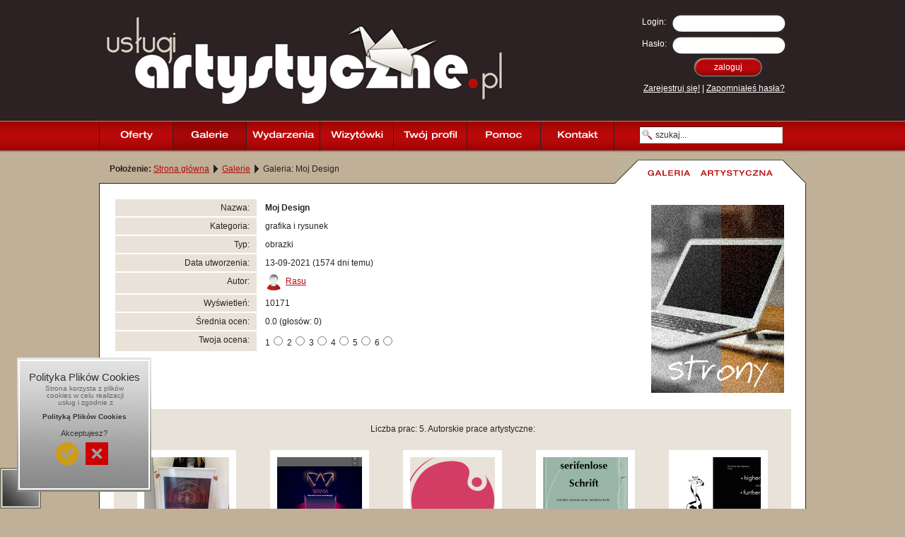

--- FILE ---
content_type: text/html; charset=utf-8
request_url: https://uslugi-artystyczne.pl/gallery3311-moj_design.html
body_size: 2957
content:
<!DOCTYPE html PUBLIC "-//W3C//DTD XHTML 1.1//EN" "http://www.w3.org/TR/xhtml11/DTD/xhtml11.dtd"><html xmlns="http://www.w3.org/1999/xhtml" xml:lang="pl"><head>    <title>Moj Design - grafika i rysunek - galeria prac artystycznych</title>	<meta name="description" content="Galeria artystyczna &quot;Moj Design&quot; z kategorii: grafika i rysunek. Zapoznaj się z pracami artysty." />    <meta name="keywords" content="Moj Design, grafika i rysunek, galeria artystyczna, galeria prac artystycznych, prace artystyczne, prace artystów, art" />    <meta name="author" content="Michał Ziółkowski" />    <meta name="robots" content="index, follow" />    <meta name="google-site-verification" content="CHZYzFXekS0767r8a5tfDW-6eYGOCij088DyRiDBV40" />	<meta name="viewport" content="width=device-width, initial-scale=1" />    <meta property="og:url" content="https://uslugi-artystyczne.pl" /><meta property="og:type" content="website" /><meta property="og:title" content="Różne usługi artystów" /><meta property="og:description" content="Oferty, usługi i zamówienia artystyczne. Autopromocja wydarzeń i galerii." /><meta property="og:image" content="https://uslugi-artystyczne.pl/oferty.jpg" /><meta property="og:image:width" content="960" />        <link rel="stylesheet" href="css/style.css" type="text/css" media="screen, projection" />    <link rel="stylesheet" href="css/jquery.lightbox-0.5.css" type="text/css" media="screen, projection" />    <link rel="stylesheet" href="css/jquery-ui-smoothness/jquery-ui-1.8.11.custom.css" type="text/css" />    <!--[if lt IE 7]>      <link rel="stylesheet" href="css/style_ie.css" type="text/css" media="screen, projection" />    <![endif]-->        <link rel="shortcut icon" href="img/favicon.ico" />    <link rel="bookmark icon" href="img/favicon.ico" />    <script type="text/javascript" src="js/jquery.min.js"></script>    <script type="text/javascript" src="js/jquery-ui-1.8.11.custom.min.js"></script>    <script type="text/javascript" src="js/jquery.ui.datepicker-pl.js"></script>    <script type="text/javascript" src="js/jquery.lightbox-0.5.min.js"></script>    <script type="text/javascript" src="js/jquery.cookie.js"></script>    <script type="text/javascript" src="js/cufon/cufon.js"> </script>    <script type="text/javascript" src="js/cufon/Helvetica_Neue_LT_Pro_500.font.js"> </script>    <script type="text/javascript" src="js/layout.js"></script>	<base target="_top">	<link rel="stylesheet" type="text/css" href="ekspozycje_cookies/cookies.css"/><link rel="stylesheet" type="text/css" href="ekspozycje_cookies/biel.css"/><script type="text/javascript" src="ekspozycje_cookies/pomoc.js"></script><script type="text/javascript" src="ekspozycje_cookies/wymagania.js" read_more="https://www.uslugi-artystyczne.pl/privacy.html"></script> 	</head><body>    <div id="container">        <div id="header">            <a href="https://www.uslugi-artystyczne.pl" title="Sztuka | twórcy | galerie | kalendarium | wydarzenia artystyczne">                <img src="img/logo.png" width="720" height="170" longdesc="Artnavigator ARTYSTA.PL to artyści, galerie artystów, galerie i portfolio artystów, galerie sztuki, malarstwo, sztuka współczesna, koncerty, sztuka, wystawy, wydarzenia kulturalne, zdjęcia, muzyka, imprezy, kultura, fotografia, kalendarium wydarzeń oraz kluby. " alt="artysta.pl" id="logo" />            </a>            <div id="authorisation">                                <form action="/gallery3311-moj_design.html" method="post" id="form_login">                    <fieldset>                    <input type="hidden" name="action" value="login" />                    <table id="login">                        <tbody>                            <tr>                                <td><label for="login_login">Login:</label></td>                                <td><input type="text" id="login_login" name="login" maxlength="30" value="" /></td>                            </tr>                            <tr>                                <td><label for="login_password">Hasło:</label></td>                                <td><input type="password" id="login_password" name="password" maxlength="20" value="" /></td>                            </tr>                            <tr>                                <td></td>                                <td><input type="submit" value="zaloguj" class="button100b" /></td>                            </tr>                        </tbody>                    </table>                    </fieldset>                </form>                <a href="registration.html" title="Rejestracja">Zarejestruj się!</a> |                <a href="recovery.html" title="Odzyskanie hasła">Zapomniałeś hasła?</a>                            </div>        </div>        <div id="navigation">            <ul id="menulist">                            <li><a href="offers.html" tabindex="1">Oferty</a></li>                            <li><a href="galleries.html" tabindex="2" class="active">Galerie</a></li>                            <li><a href="events.html" tabindex="3">Wydarzenia</a></li>                            <li><a href="users.html" tabindex="4">Wizytówki</a></li>                            <li><a href="profile.html" tabindex="5">Twój profil</a></li>                            <li><a href="help.html" tabindex="6">Pomoc</a></li>                            <li><a href="contact.html" tabindex="7">Kontakt</a></li>                        </ul>            <div id="searcher">                <form action="search.html" method="post" id="form_search">                    <fieldset>                    <input type="hidden" name="action" value="search" />                    <input type="text" id="search_phrase" name="phrase" size="25" maxlength="30" value="szukaj..." />                    </fieldset>                </form>            </div>        </div>        <div id="navigation_path">            <strong>Położenie:</strong>                                            <a href="home.html" title="Strona główna">Strona główna</a> <img src="img/path.png" width="12" height="12" alt=" - " />                                                            <a href="galleries.html" title="Galerie artystyczne">Galerie</a> <img src="img/path.png" width="12" height="12" alt=" - " />                                                            Galeria: Moj Design                                    </div>        <div id="title">            <h1>galeria artystyczna</h1>        </div>        <div id="content">            <div id="reklama"> <a target="_blank" href="https://netgaleria.net.pl/"><img src="img/icons/budowa-stron-internetowych.jpg" alt="budowa stron internetowych" /></a></div><table id="gallery">    <tbody>        <tr valign="top">            <td class="col1">Nazwa:</td>            <td class="col2"><strong>Moj Design</strong></td>        </tr>        <tr valign="top">            <td class="col1">Kategoria:</td>            <td class="col2">grafika i rysunek</td>        </tr>        <tr valign="top">            <td class="col1">Typ:</td>            <td class="col2">obrazki</td>        </tr>        <tr valign="top">            <td class="col1">Data utworzenia:</td>            <td class="col2">13-09-2021 (1574 dni temu)</td>        </tr>        <tr valign="top">            <td class="col1">Autor:</td>            <td class="col2"><img src="img/icons/user_small.png" width="24" height="24" alt="" class="icon_small" /><a href="user2542-rasu.html" title="profil użytkownika: Rasu">Rasu</a></td>        </tr>        <tr valign="top">            <td class="col1">Wyświetleń:</td>            <td class="col2">10171</td>        </tr>        <tr valign="top">            <td class="col1">Średnia ocen:</td>            <td class="col2">0.0 (głosów: 0)</td>        </tr>        <tr valign="top">            <td class="col1">Twoja ocena:</td>            <td class="col2">                                <form action="/gallery3311-moj_design.html" method="post" id="form_rating">                    <fieldset>                        <input type="hidden" name="action" value="gallery_rate" />                        <input type="hidden" name="gallery" value="3311" />                        <label for="rating_1">1</label><input type="radio" id="rating_1" name="rate" value="1" />                        <label for="rating_2">2</label><input type="radio" id="rating_2" name="rate" value="2" />                        <label for="rating_3">3</label><input type="radio" id="rating_3" name="rate" value="3" />                        <label for="rating_4">4</label><input type="radio" id="rating_4" name="rate" value="4" />                        <label for="rating_5">5</label><input type="radio" id="rating_5" name="rate" value="5" />                        <label for="rating_6">6</label><input type="radio" id="rating_6" name="rate" value="6" />                    </fieldset>                </form>                            </td>        </tr>    </tbody></table><div id="works">    Liczba prac: 5. Autorskie prace artystyczne:        <table id="work_list">        <tbody>                                <tr valign="middle">                            <td>                    <a href="image.php?src=files/galleries/3311/4528a08ae6e8340d33b4.jpg&amp;w=600&amp;h=600&amp;rm=b"  title="Plakat na Kulturowa Noc w Greifswaldzie" rel="lightbox">                        <img src="image.php?src=files/galleries/3311/4528a08ae6e8340d33b4.jpg&amp;w=120&amp;h=120&amp;rm=c" alt="Plakat na Kulturowa Noc w Greifswaldzie" width="120" height="120" class="work" /><br />                    </a>                                        (13-09-2021)<br />                                    </td>                                                <td>                    <a href="image.php?src=files/galleries/3311/1bc5304eb79345705608.PNG&amp;w=600&amp;h=600&amp;rm=b"  rel="lightbox">                        <img src="image.php?src=files/galleries/3311/1bc5304eb79345705608.PNG&amp;w=120&amp;h=120&amp;rm=c" alt="" width="120" height="120" class="work" /><br />                    </a>                                        (13-09-2021)<br />                                    </td>                                                <td>                    <a href="image.php?src=files/galleries/3311/babaf4ed259838217c2b.png&amp;w=600&amp;h=600&amp;rm=b"  rel="lightbox">                        <img src="image.php?src=files/galleries/3311/babaf4ed259838217c2b.png&amp;w=120&amp;h=120&amp;rm=c" alt="" width="120" height="120" class="work" /><br />                    </a>                                        (13-09-2021)<br />                                    </td>                                                <td>                    <a href="image.php?src=files/galleries/3311/0723bf389c49e34ede15.PNG&amp;w=600&amp;h=600&amp;rm=b"  rel="lightbox">                        <img src="image.php?src=files/galleries/3311/0723bf389c49e34ede15.PNG&amp;w=120&amp;h=120&amp;rm=c" alt="" width="120" height="120" class="work" /><br />                    </a>                                        (13-09-2021)<br />                                    </td>                                                <td>                    <a href="image.php?src=files/galleries/3311/4416ce5ca2edf26230ea.png&amp;w=600&amp;h=600&amp;rm=b"  rel="lightbox">                        <img src="image.php?src=files/galleries/3311/4416ce5ca2edf26230ea.png&amp;w=120&amp;h=120&amp;rm=c" alt="" width="120" height="120" class="work" /><br />                    </a>                                        (13-09-2021)<br />                                    </td>                        </tr>                            </tbody>    </table>    </div><div class="buttons_box">    <a href="galleries.html" class="button100c">powrót</a>    </div>        </div>        <div id="footer">                            <a href="home.html">Strona główna</a>                 |                             <a href="offers.html">Oferty</a>                 |                             <a href="galleries.html">Galerie</a>                 |                             <a href="events.html">Wydarzenia</a>                 |                             <a href="users.html">Wizytówki</a>                 |                             <a href="categories.html">Kategorie</a>                 |                             <a href="help.html">Pomoc</a>                 |                             <a href="contact.html">Kontakt</a>                 |                             <a href="regulations.html">Regulamin</a>                 |                             <a href="privacy.html">Polityka prywatności + Cookies</a>                                        <br />Wszelkie prawa zastrzeżone &copy; 2009-2026 <strong>art.info.pl</strong> |   			<a href="https://netgaleria.org/proste-strony-artystyczne.html">Proste strony artystyczne</a> |			<a href="https://netgaleria.org/male-sklepy-z-dorobkiem-artysty.html">Małe sklepy artystyczne</a>									                    </div>    </div></body></html>

--- FILE ---
content_type: text/css
request_url: https://uslugi-artystyczne.pl/css/style.css
body_size: 4664
content:
/*  kolory:*   #2c2223 - jasny czarny (naglowek)*   #bfb097 - ciemny berz (tlo)*   #ba0b0b - czerwony (nawigacja)*   #970909 - ciemny czerwony (aktywna pozycja menu)*   #e8e2d9 - fiolet (tlo tabel)*   #f3f1ed - jasny fiolet (tlo formularzy)*//* podstawa */html, body  {    margin: 0;    padding: 0;    font-family: "Lucida Grande", Lucida, Verdana, Arial, sans-serif;    font-size: 12px;    line-height: 16px;    color: #2c2223;    background-color: #bfb097;    background-image: url(../img/background.png);    background-repeat: repeat-x;}/* warstwy */div#container   {    width: 1000px;    margin: 0 auto;}div#header  {    height: 170px;    color: #ffffff;    background-color: #2c2223;    overflow: auto;}div#authorisation   {    width: 260px;    padding-top: 15px;    text-align: center;    float: right;    overflow: hidden;}div#navigation  {    margin-bottom: 7px;    margin-top: 2px;    overflow: hidden;    clear: both;}div#navigation_path {    width: 700px;    height: 16px;    padding: 12px 15px;    border-bottom: 1px solid #2c2223;    float: left;    clear: both;}div#title  {    width: 270px;    height: 16px;    padding: 19px 0 6px 0;    background-image: url(../img/title.png);    background-repeat: no-repeat;    background-position: right bottom;    float: right;}div#content    {    min-height: 400px;    padding: 20px;    background-color: #ffffff;    border-left: 1px solid #2c2223;    border-right: 1px solid #2c2223;    border-bottom: 1px solid #2c2223;    overflow: hidden;    clear: both;}div#footer  {    font-size: 11px;    text-align: center;    margin: 10px 0 20px 0;}/* logo */img#logo    {    display: block;    float: left;}/* wyszukiwarka */div#searcher   {    width: 270px;    text-align: center;    color: #ffffff;    padding-top: 7px;    float: right;}form#form_search    {    margin: 0;}input#search_phrase {    background-image: url(../img/search.png);    background-repeat: no-repeat;    background-position: 3px;    background-color: #ffffff;    border-top: 1px solid #2c2223;    border-left: 1px solid #2c2223;    padding: 4px 4px 4px 22px;}/* menu */ul#menulist {    list-style: none;    padding: 0px;    margin: 0;    border-right: 1px solid #2c2223;    float: left;}ul#menulist li {    display: inline;    font-size: 13px;}ul#menulist a, ul#menulist a:link, ul#menulist a:visited    {    display: block;    float: left;    width: 103px;    height: 16px;    padding: 12px 0;    text-align: center;    text-decoration: none;    border-left: 1px solid #2c2223;    color: #ffffff;}ul#menulist a:hover, ul#menulist a:active   {    background-color: #970909;    background-image: url(../img/menu_active.png);    padding: 14px 0 10px 0;}ul#menulist a.active    {    background-color: #970909;    background-image: url(../img/menu_active.png);    font-weight: bold;}/* linki */div#header a, div#header a:link, div#header a:visited {    text-decoration: underline;    color: #ffffff;}div#header a:hover, div#header a:active {    text-decoration: none;    color: #bfb097;}div#content a, div#content a:link, div#navigation_path a, div#navigation_path a:link, div#navigation_path a:visited {    color: #ba0b0b;}div#content a:visited   {    color: #2c2223;}div#content a:hover, div#content a:active, div#navigation_path a:hover, div#navigation_path a:active {    text-decoration: none;    color: #2c2223;}div#footer a, div#footer a:link, div#footer a:visited {    text-decoration: underline;    color: #2c2223;}div#footer a:hover, div#footer a:active {    text-decoration: none;    color: #2c2223;}a img   {    border: none;}a.button100, a.button100a, a.button100c, a.button160    {    display: inline-block;    padding: 7px 5px;    color: #ffffff !important;    text-decoration: none !important;    text-align: center;    background-color: #2c2223;    background-repeat: no-repeat;}a.button100 {    width: 90px;    background-image: url(../img/button100.png);}a.button100a {    width: 90px;    background-image: url(../img/button100a.png);    float: right;}a.button100c {    width: 90px;    background-image: url(../img/button100c.png);}a.button160 {    width: 150px;    background-image: url(../img/button160.png);}/* elementy tekstowe */h1  {    margin: 0;    color: #ba0b0b;    text-align: center;    font-weight: normal;    font-size: 10px;    word-spacing: 8px;    letter-spacing: 1px;    text-transform: uppercase;}h2  {    padding: 5px 5px 5px 30px !important;    font-size: 13px !important;    background-color: #e8e2d9 !important;    background-image: none !important;    clear: left !important;    -moz-border-radius: 0 !important;}h3  {    font-size: 12px;    font-weight: bold;}p, ul, ol   {    text-align: justify;}ol li {    margin-bottom: 10px;}ul.check  {    list-style-image: url(../img/item.png);    margin: 0;    padding-left: 20px;    text-align: left;}ul.check li {    margin-bottom: 5px;}ul.list  {    list-style-type: square;    margin: 0;    padding-left: 20px;}ul.list li {    margin: 5px 0;}ul.none    {    list-style-type: none;    padding: 0;}ul.none li  {    margin-bottom: 15px;}hr  {    width: 95%;    margin: 15px auto;    border: none;    border-top: 1px solid #cccccc;    border-bottom: 1px solid #ffffff;}hr.clear    {    border: none;    clear: both;}/* obrazki */img.icon    {    float: right;    margin: 10px 50px;    clear: right;}img.icon_small  {    margin: -3px 5px 0 0;    clear: left;    float: left;}/* formularze i tabele */input, select, textarea, table  {    font-family: "Lucida Grande", Lucida, Verdana, Arial, sans-serif;    font-size: 12px;}table {    empty-cells: show;}table td    {    overflow: hidden;}/* formularze */form {    display: inline-block;}input, select, textarea {    border: 1px solid #cccccc;    padding: 3px;    background-color: #ffffff;    color: #333333;    vertical-align: 0;}option  {  margin: 5px 2px;  color: #333333;}fieldset    {    border: none;    padding: 0;    margin: 0;}label.required  {    font-weight: bold;}input.button100, input.button100a, input.button100b, input.button100c, input.button160  {    padding: 7px 5px;    color: #ffffff;    background-repeat: no-repeat;    border: none;    cursor: pointer;    height: 30px;}input.button100    {    width: 100px;    background-color: #2c2223;    background-image: url(../img/button100.png);}input.button100a    {    width: 100px;    background-color: #2c2223;    background-image: url(../img/button100a.png);}input.button100b    {    width: 100px;    background-color: #ba0b0b;    background-image: url(../img/button100b.png);}input.button100c    {    width: 100px;    background-color: #2c2223;    background-image: url(../img/button100c.png);}input.button160    {    width: 160px;    background-color: #2c2223;    background-image: url(../img/button160.png);}div.fieldset    {    width: 696px;    border: 2px solid #e8e2d9;    background-color: #f3f1ed;    margin: 5px 0;    padding: 5px;}div.fieldset table {    width: 686px;}div.fieldset td {    height: 32px;}div.legend   {    font-weight: bold;    padding: 5px;    margin: -5px -5px 10px -5px;    background-color: #e8e2d9;    text-align: right;    overflow: auto;}div.legend span.label   {    display: block;    float: left;    word-spacing: 5px;    text-transform: uppercase;    font-size: 10px;}div.fieldset td.col1    {    width: 180px;    text-align: right;}div.fieldset td.col3    {    width: 200px;}div.tips    {    width: 235px;    float: right;    font-size: 11px;    clear: right;}span#counter    {    color: #666666;}.incorrect  {    border-color: #ba0b0b;}img.incorrect_icon  {    margin: 0 2px -2px 2px;    cursor: help;}/* przyciski */div.buttons_box {    text-align: center;    margin-top: 20px;    clear: both;}/* logowanie */div#authorisation input {    border: none !important;}div#authorisation input#login_login, div#authorisation input#login_password  {    width: 140px;    padding: 8px 13px 5px 13px;    background-image: url(../img/input.png);    background-repeat: no-repeat;}form#form_logout    {    margin: 20px auto;}/* sciezka nawigacji */div#navigation_path img {    margin-bottom: -2px;}/* podstrona: home */div#diagram1, div#diagram2 {    width: 440px;    float: left;    padding: 0 15px;    margin-bottom: 15px;}div#diagram2    {    border-left: 1px solid #cccccc;}div#diagram1 img, div#diagram2 img  {    display: block;    margin: auto;}div#diagram1 h3, div#diagram2 h3  {    text-align: center;}div#diagram1 p, div#diagram2 p  {    font-weight: bold;}/* podstrona: offers, galleries, events, users */table#offer_list, table#gallery_list, table#event_list, table#user_list    {    width: 960px;    margin: 20px auto;    border: none;    table-layout: fixed;}table#offer_list th, table#gallery_list th, table#event_list th, table#user_list th  {    text-align: center;    font-weight: bold;    font-size: 10px;    background-color: #2b2b2b;    background-image: url(../img/th.jpg);    background-repeat: repeat-x;    color: #ffffff;    padding: 5px 3px;    word-spacing: 5px;    text-transform: uppercase;}table#offer_list td, table#gallery_list td, table#event_list td, table#user_list td {    padding: 6px;    border-top: 1px solid #cccccc;    border-bottom: none;    border-right: none;    border-left: none;    overflow: hidden;}table#offer_list .col1, table#gallery_list .col1, table#event_list .col1    {}table#user_list .col1 {}table#offer_list .col2, table#gallery_list .col2, table#event_list .col2, table#user_list .col2    {    width: 60px;    border-left: 1px solid #cccccc;    text-align: center;}table#offer_list .col3, table#gallery_list .col3, table#event_list .col3    {    width: 180px;    border-left: 1px solid #cccccc;    text-align: center;}table#user_list .col3 {    width: 110px;    border-left: 1px solid #cccccc;    text-align: center;}table#offer_list .col4, table#gallery_list .col4, table#event_list .col4   {    width: 155px;    border-left: 1px solid #cccccc;}table#user_list .col4 {    width: 110px;    border-left: 1px solid #cccccc;    text-align: center;}table#offer_list .col5, table#gallery_list .col5, table#event_list .col5    {    width: 80px;    text-align: center;    border-left: 1px solid #cccccc;}table#user_list .col5 {    width: 180px;    border-left: 1px solid #cccccc;    text-align: center;}table#offer_list .col6, table#gallery_list .col6, table#event_list .col6    {    width: 125px;    text-align: center;    border-left: 1px solid #cccccc;}table#user_list .col6 {    width: 250px;    border-left: 1px solid #cccccc;}table#offer_list tr:hover, table#gallery_list tr:hover, table#event_list tr:hover, table#user_list tr:hover {    background-color: #f3f1ed;}table#offer_list .col1 a, table#gallery_list .col1 a, table#event_list .col1 a, table#user_list .col1 a   {    display: block;}span.past_event {    text-decoration: line-through;}img.thumb {    float: right;}/* preferencje */div.preferences    {    width: 946px;    margin: auto;}div.preferences td  {    height: auto;}table#preferences   {    width: 940px;}select#preferences_category   {    width: 220px;}select#preferences_type_of_offers, select#preferences_type_of_galleries, select#preferences_type_of_events {    width: 170px;}select#preferences_region   {    width: 180px;}select#preferences_order_column_of_offers, select#preferences_order_column_of_galleries, select#preferences_order_column_of_events {    width: 160px;}select#preferences_order_method {    width: 90px;}select#preferences_records_per_page {    width: 90px;}img#show, img#hide  {    cursor: pointer;    margin-bottom: -3px;}table#preferences td#buttons    {    text-align: center;}/* podstrona: offer, gallery, event */table#offer td, table#gallery td, table#event td  {    padding: 4px 10px;}table#offer td.col1, table#gallery td.col1, table#event td.col1 {    width: 180px;    text-align: right;    background-color: #e8e2d9;}table#offer td.col2, table#gallery td.col2, table#event td.col2  {    width: 500px;    max-width: 500px;    text-align: justify;}div#gmap {    width: 400px;    height: 200px;    border: 3px solid #e8e2d9;    margin-top: 5px;}/* podstrona: user i profile*/img.recommendation  {    margin-bottom: -3px;}table#user2 {    width: 710px;    margin-top: 20px;}table#user1 td, table#user2 td  {    padding: 4px 10px;}table#user1 td.col1 {    width: 180px;    text-align: right;    background-color: #e8e2d9;}table#user1 td.col2 {    width: 500px;    text-align: justify;}table#user2 td.head   {    background-color: #e8e2d9;}table#user2 td.body   {    max-width: 700px;    padding-bottom: 10px;}/* podstrona: gallery */div#works, div#random_works   {    background-color: #e8e2d9;    padding: 20px 0;    margin: 80px 0 0 0;    text-align: center;}table#work_list {    margin: 0 auto;    font-size: 11px;}table#work_list td  {    width: 170px;    max-width: 170px;    text-align: center;    padding: 20px 8px;}table#work_list img.work {    border: 10px solid #ffffff;}table#work_list td:hover   {    background-color: #bfb097;}/* podstrona: comments */table#comment_list {    margin: 20px 0;}table#comment_list td.col1  {    width: 110px;    max-width: 110px;    background-color: #e8e2d9;    text-align: right;}table#comment_list td.col2  {    width: 570px;    max-width: 570px;    text-align: justify;}table#comment_list td   {    padding: 4px 10px;}/* podstrona: registration, data i settings*/.constwidth {    width: 200px;}input#registration_www, input#registration_facebook_url, input#data_www, input#data_facebook_url   {    width: 330px;}input#registration_post_code, input#data_post_code   {    width: 80px;}input#registration_building_number, input#registration_local_number, input#data_building_number, input#data_local_number   {    width: 50px;}td#agreed   {    padding-right: 20px;    text-align: justify;}/* podstrona: user_offers, user_galleries, user_events i observed_items */table#user_offer_list td.col1, table#user_gallery_list td.col1, table#user_event_list td.col1, table.observed_items td.col1   {    width: 570px;    max-width: 570px;    text-align: left;}select#offer_category, select#gallery_category, select#event_category  {    width: 250px;}input#offer_title, input#event_title, input#event_www, input#event_locality, input#event_street   {    width: 330px;}input#offer_expires_date, input#event_date_start, input#event_date_end, input#event_post_code, input#event_building_number, input#event_local_number {    width: 80px;}select#offer_gallery, select#work_gallery, select#event_gallery  {    width: 280px;}/* podstrona: categories */ul.category_list    {    list-style-type: square;    margin: 0;    padding-left: 20px;}ul.category_list li   {    margin-bottom: 10px;}/* podstrona: contact */input#contact_subject {    width: 330px;}img#captcha {    border: 1px solid #cccccc;    margin: 5px 0;}img#captcha_refresh {    cursor: pointer;    vertical-align: top;    margin: 25px 10px;}/* podstrona: help i privacy*/div#accordion    {    width: 710px;}div.subject   {    padding-bottom: 50px;    text-align: justify;}div.subject td    {    padding: 4px 10px;}div.subject td.col1   {    width: 80px;    background-color: #e8e2d9;    text-align: right;}/* podstrona: search */div#box {    width: 710px;}/* podstrona: warning i confirmation */div#message   {    margin: 20px auto;    text-align: center;}img.vertical_middle {    vertical-align: middle;}div#message_box {    padding-top: 100px;}/* inne */img.top {    margin-bottom: -2px;}img.help    {    margin-bottom: -3px;}.block  {    display: block;}.hide   {    display: none;}.button {    cursor: pointer;}span.disabled {    color: #888888;}/* podpowiedzi */div#tooltip {    position: absolute;    z-index: 3000;    background-color: #ffffff;    border: 1px solid #000000;    padding: 7px 10px;    font-size: 12px !important;    font-weight: bold;    color: #000000;}div.description_tooltip {    width: 500px;}/* alerty */div#alert   {    position: absolute;    z-index: 3000;    width: 350px;    background-color: #ffffff;    border: 2px solid #000000;    font-size: 12px !important;    text-align: center;    color: #000000;    padding-bottom: 5px;}div#label   {	font-size: 12px;	font-weight: bold;	text-align: center;    text-transform: uppercase;    letter-spacing: 2px;	color: #ffffff;	background: #bfb097 url(../img/message.png) top repeat-x;	border: solid 1px #FFF;	border-bottom: solid 1px #999;    padding: 2px;}div#text    {    padding: 20px 15px;}div#wall   {    position: absolute;    z-index: 2999;    left: 0;    top: 0;    background-color: #000000;    opacity: 0.5;}div#reklama    {    float: right;    margin: 10px 10px;    clear: right;	}img.reklama   {    float: right;    margin: 10px 15px;    clear: right;}/* RESPONSIVE WEB DESIGN - media queries */@media screen and (max-width:1116px){ /* RWD Step 1 */div#container {margin: 0 auto;width: 100%;}div#navigation_path {display:none;}div#title {width:30%;}img#logo {width:64%;height:auto !Important;}div#authorisation {width:26%;float:left; }div#header {float:left;}div#footer {font-size:14px;}div#diagram1, div#diagram2 {width:45%;}table#offer_list, table#gallery_list, table#event_list, table#user_list {width:100%;}div.preferences {width:100%;}table#preferences  {width:98%;}table#preferences tbody tr td label{font-size:0.8em;}select#preferences_category {width: auto;font-size:0.8em;}select#preferences_type {width: auto;font-size:0.8em;}select#preferences_region {width: auto;font-size:0.8em;}select#preferences_order_column {width: auto;font-size:0.8em;}select#preferences_order_method {width: auto;font-size:0.8em;}select#preferences_records_per_page {width: auto;font-size:0.8em;}div#box {width:100%;}div.tips {width:20%;}div.fieldset {width:70%;}input#contact_subject {float:left;width:75%;}div.fieldset table tbody tr td.col2 textarea {float:left;width:75%;}}@media screen and (max-width:865px){div#header {height: auto !Important;}div#header {width:100%;text-align:center;margin:0 auto;}div#header a {width:100%;clear:both;margin:0 auto;}img#logo {width:100%;clear:both;margin:0 auto;height:auto !Important;}div#authorisation {width:100%;clear:both;margin:0 auto;margin-bottom:15px;}div#authorisation #form_login {width:100%;clear:both;margin:0 auto;}table#login {margin-left:35%;margin-right:45%;}div#navigation {background:#bb080c;}div#title {width:32%;}table#preferences tbody tr td label{font-size:0.7em;}select#preferences_category {width: auto;font-size:0.7em;}select#preferences_type {width: auto;font-size:0.7em;}select#preferences_region {width: auto;font-size:0.7em;}select#preferences_order_column {width: auto;font-size:0.7em;}select#preferences_order_method {width: auto;font-size:0.7em;}select#preferences_records_per_page {width: auto;}table#preferences tbody tr td {width:100%;margin:0 auto;text-align:left;float:left;font-size:2em;}table#user_list .col1 {width:auto;font-size: 0.8em;font-weight: normal;}table#user_list .col2 {width:auto;font-size: 0.8em;font-weight: normal;}table#user_list .col3 {width:auto;font-size: 0.8em;font-weight: normal;}table#user_list .col4 {width:auto;font-size: 0.8em;font-weight: normal;}table#user_list .col5 {width:auto;font-size: 0.8em;font-weight: normal;}table#user_list .col6 {width:auto;font-size: 0.8em;font-weight: normal;}table#offer_list .col1 {width:auto;font-size: 0.8em;font-weight: normal;}table#offer_list .col2 {width:auto;font-size: 0.8em;font-weight: normal;}table#offer_list .col3 {width:auto;font-size: 0.8em;font-weight: normal;}table#offer_list .col4 {width:auto;font-size: 0.8em;font-weight: normal;}table#offer_list .col5 {width:auto;font-size: 0.8em;font-weight: normal;}table#offer_list .col6 {width:auto;font-size: 0.8em;font-weight: normal;}table#gallery_list .col1 {width:auto;font-size: 0.8em;font-weight: normal;}table#gallery_list .col2 {width:auto;font-size: 0.8em;font-weight: normal;}table#gallery_list .col3 {width:auto;font-size: 0.8em;font-weight: normal;}table#gallery_list .col4 {width:auto;font-size: 0.8em;font-weight: normal;}table#gallery_list .col5 {width:auto;font-size: 0.8em;font-weight: normal;}table#gallery_list .col6 {width:auto;font-size: 0.8em;font-weight: normal;}table#event_list .col1 {width:auto;font-size: 0.8em;font-weight: normal;}table#event_list .col2 {width:auto;font-size: 0.8em;font-weight: normal;}table#event_list .col3 {width:auto;font-size: 0.8em;font-weight: normal;}table#event_list .col4 {width:auto;font-size: 0.8em;font-weight: normal;}table#event_list .col5 {width:auto;font-size: 0.8em;font-weight: normal;}table#event_list .col6 {width:auto;font-size: 0.8em;font-weight: normal;}div.tips {float:left;width:100%;} div.fieldset {float:left;width:100%;}div#reklama {display:none;}table#work_list img.work {height: 100%;width: 100%;border:0px;}}@media screen and (max-width:852px){div#accordion {width: 100%;}div#title {width:35%;}}@media screen and (max-width:800px){}@media screen and (max-width:782px){div#title {width:40%;}div.fieldset td {width:90%;}div.fieldset table {width:100%;}div.fieldset table tbody tr td{float:left;width:100%;}img#captcha {float:left;width:45%;height:100%;}div.fieldset table tbody tr td.col2 {height:100%;float:left;}input#contact_subject {float:left;width:55%;}div.fieldset table tbody tr td.col2 textarea {float:left;width:55%;}}@media screen and (max-width:670px){table#login {margin-left:25%;}div#title {width:50%;}div#diagram1, div#diagram2 {width:90%;}table#user_list thead {font-size: 2em;width:100%;margin:0 auto;text-align:center;}table#user_list tbody {font-size: 2em;width:100%;margin:0 auto;text-align:center;}table#user_list .col1 {width:100%;margin:0 auto;text-align:center;float:left;}table#user_list .col2 {width:100%;margin:0 auto;text-align:center;float:left;}table#user_list .col3 {width:100%;margin:0 auto;text-align:center;float:left;}table#user_list .col4 {width:100%;margin:0 auto;text-align:center;float:left;}table#user_list .col5 {width:100%;margin:0 auto;text-align:center;float:left;}table#user_list .col6 {width:100%;margin:0 auto;text-align:center;float:left;}table#offer_list thead {font-size: 2em;width:100%;margin:0 auto;text-align:center;}table#offer_list tbody {font-size: 2em;width:100%;margin:0 auto;text-align:center;}table#offer_list .col1 {width:100%;margin:0 auto;text-align:center;float:left;}table#offer_list .col2 {width:100%;margin:0 auto;text-align:center;float:left;}table#offer_list .col3 {width:100%;margin:0 auto;text-align:center;float:left;}table#offer_list .col4 {width:100%;margin:0 auto;text-align:center;float:left;}table#offer_list .col5 {width:100%;margin:0 auto;text-align:center;float:left;}table#offer_list .col6 {width:100%;margin:0 auto;text-align:center;float:left;}table#gallery_list thead {font-size: 2em;width:100%;margin:0 auto;text-align:center;}table#gallery_list tbody {font-size: 2em;width:100%;margin:0 auto;text-align:center;}table#gallery_list .col1 {width:100%;margin:0 auto;text-align:center;float:left;}table#gallery_list .col2 {width:100%;margin:0 auto;text-align:center;float:left;}table#gallery_list .col3 {width:100%;margin:0 auto;text-align:center;float:left;}table#gallery_list .col4 {width:100%;margin:0 auto;text-align:center;float:left;}table#gallery_list .col5 {width:100%;margin:0 auto;text-align:center;float:left;}table#gallery_list .col6 {width:100%;margin:0 auto;text-align:center;float:left;}table#event_list thead {font-size: 2em;width:100%;margin:0 auto;text-align:center;}table#event_list tbody {font-size: 2em;width:100%;margin:0 auto;text-align:center;}table#event_list .col1 {width:100%;margin:0 auto;text-align:center;float:left;}table#event_list .col2 {width:100%;margin:0 auto;text-align:center;float:left;}table#event_list .col3 {width:100%;margin:0 auto;text-align:center;float:left;}table#event_list .col4 {width:100%;margin:0 auto;text-align:center;float:left;}table#event_list .col5 {width:100%;margin:0 auto;text-align:center;float:left;}table#event_list .col6 {width:100%;margin:0 auto;text-align:center;float:left;}}@media screen and (max-width:630px){table#work_list td {width:100%;float:left;}div#title {width:60%;}.ui-accordion .ui-accordion-header .ui-icon {display:none;}div#reklama {display:none;}div.subject td {width:auto;}.ui-accordion .ui-accordion-content {padding:5px 0px !Important;}div.subject td {padding:0px;margin:3px;}}@media screen and (max-width:481px){ /* RWD Step 2 */table#user1 td {width:100% !Important;font-size:0.75em;}table#login {margin-left:15%;}div#title {width:77%;}table#preferences tbody tr td {width:100%;margin:0 auto;text-align:left;float:left;font-size:1.4em;}input#contact_subject {float:left;width:95%;}div.fieldset table tbody tr td.col2 textarea {float:left;width:95%;}}@media screen and (max-width:380px){div#alert {width:100%;}table#login {margin-left:5%;}div#title {width:95%;}table#preferences tbody tr td {width:100%;margin:0 auto;text-align:left;float:left;font-size:1.2em;}}@media screen and (max-width:320px){}

--- FILE ---
content_type: text/css
request_url: https://uslugi-artystyczne.pl/ekspozycje_cookies/cookies.css
body_size: 569
content:
/*
wszelkie prawa zastrze�one
*/



























































































#hi-eu-opt-in .opt-in-splash {
	position: absolute;
	bottom: 0px;
	left: 0px;
	width: 58px;
	height: 58px;
}
#hi-eu-opt-in .opt-in-splash.unconfirmed {
	background: url(cookie.png) scroll 0 -10px transparent;
	background-repeat:no-repeat;
}


#hi-eu-opt-in .opt-in-splash.confirmed {
	background: url(cookie.png) no-repeat scroll 0 -68px transparent; 
	display:none;
}

#hi-cookie-box {
	background: url(cookie.png) no-repeat -64px 0;
	width:190px;
	height:190px;
	font-size:11px;
	text-align: center!important;
	color:#fff;
	font-family:Arial, Helvetica, sans-serif;
	position: absolute;
	bottom: 24px;
	left: 24px;
}
#hi-cookie-box p {text-align: center!important}
#hi-cookie-close  {display:block;float:right;background: #222;padding:3px 7px;border-radius:3px; cursor: pointer}
#hi-cookie-close:hover {background:#666;color:#fff!important}
#hi-cookie-box p {padding:0;margin:0}
#hi-cookie-box .hi-cookie-head {font-size:15px;padding:20px 0 3px 0}
#hi-cookie-box .hi-cookie-intro {color:#ccc; font-size: 10px;padding-bottom: 10px; line-height: 1em; white-space: pre}
#hi-cookie-box a{color:#fff;font-weight:700;text-decoration:none}
#hi-cookie-box a:hover {color:#ccc}
#hi-cookie-box .hi-cookie-power {font-size: 9px}

#hi-cookie-box div.hi-cookie-btn {cursor: pointer; margin:5px 10px 8px 55px;float: left; display:block;background:url(cookie.png) no-repeat 0 -126px;width:32px;height:32px;text-indent:-100000px}
#hi-cookie-box div.hi-cookie-btn.agree {margin-left:55px; background-position: 0 -126px;}
#hi-cookie-box div.hi-cookie-btn.disagree {margin-left:0;background-position: -32px -126px}
#hi-cookie-box div.hi-cookie-btn.agree:hover {background-position: 0 -158px}
#hi-cookie-box div.hi-cookie-btn.disagree:hover {background-position: -32px -158px}

--- FILE ---
content_type: text/css
request_url: https://uslugi-artystyczne.pl/ekspozycje_cookies/biel.css
body_size: 248
content:
/*
wszelkie prawa zastrze�one
*/




























































#hi-eu-opt-in .opt-in-splash.unconfirmed {
	background: url(biel.png) scroll 0 -10px transparent;
	background-repeat:no-repeat;
}
#hi-eu-opt-in .opt-in-splash.confirmed {
	background: url(biel.png) no-repeat scroll 0 -68px transparent; 
	display:none;
}

#hi-cookie-box {
	background: url(biel.png) no-repeat -64px 0;
	color:#333;
}
#hi-cookie-close  {background: #fff}
#hi-cookie-close:hover {background:#ddd;color:#333!important}
#hi-cookie-box .hi-cookie-intro {color:#666}
#hi-cookie-box a{color:#333}
#hi-cookie-box a:hover {color:#111}
#hi-cookie-box div.hi-cookie-btn {background:url(biel.png) no-repeat 0 -126px;}
#hi-cookie-box div.hi-cookie-btn.agree {background-position: 0 -126px;}
#hi-cookie-box div.hi-cookie-btn.disagree {background-position: -32px -126px}
#hi-cookie-box div.hi-cookie-btn.agree:hover {background-position: 0 -158px}
#hi-cookie-box div.hi-cookie-btn.disagree:hover {background-position: -32px -158px}

--- FILE ---
content_type: application/javascript
request_url: https://uslugi-artystyczne.pl/js/layout.js
body_size: 3438
content:
/*** Galeria dla zdjec w widoku galerii i oferty (LightBox)*/$(function(){	$('a[rel=lightbox]').lightBox({    	overlayBgColor: '#000',    	overlayOpacity: 0.6,    	imageLoading: 'img/lightbox/loading.gif',    	imageBtnClose: 'img/lightbox/close.gif',    	imageBtnPrev: 'img/lightbox/prev.gif',    	imageBtnNext: 'img/lightbox/next.gif',    	containerResizeSpeed: 350,    	txtImage: 'praca',    	txtOf: 'z'   });});/*** Mechanizm podpowiedzi*/$(function(){    var selectors = 'a[title]:not(a[rel=lightbox]), img[title], :button[title], :submit[title]';    $(selectors).mouseover(function(event){        var tooltip = $('<div>');        tooltip.attr('id', 'tooltip');        tooltip.text($(this).attr('title'));        $(this).removeAttr('title');        $(this).attr('alt', '');        tooltip.css('top', (event.pageY + 10) + 'px');        tooltip.css('left', (event.pageX + 10) + 'px');        $('body').append(tooltip);    })    $(selectors).mousemove(function(event){        $('#tooltip').css('top', (event.pageY + 10) + 'px');        $('#tooltip').css('left', (event.pageX + 10) + 'px');    })    $(selectors).mouseout(function(){        $(this).attr('title', $('#tooltip').text());        $('#tooltip').remove();    })});/*** Mechanizm licznika znakow dla pol tekstowych formularzy*/$(function(){    var selectors = 'div.fieldset :text[maxlength], div.fieldset :password[maxlength], div.fieldset textarea[maxlength]';    $(selectors).focus(function(){        var maxlength = $(this).attr('maxlength');        var length = $(this).attr('value').length;        $('#counter').remove();        var counter = $('<span>');        counter.text(' [' + length + '/' + maxlength + ']');        counter.attr('id', 'counter');        $(this).after(counter);    })    $(selectors).keydown(function(event){        var maxlength = $(this).attr('maxlength');        var length = $(this).attr('value').length;        if ((length == maxlength) && (event.keyCode != 8) && (event.keyCode != 9) && (event.keyCode != 37) && (event.keyCode != 39))        {            return false;        }    })    $(selectors).keyup(function(){        var maxlength = $(this).attr('maxlength');        var length = $(this).attr('value').length;        $('#counter').text(' [' + length + '/' + maxlength + ']');    })    $(selectors).blur(function(){        $('#counter').remove();    })});/*** Odswiezenie obrazka CAPTCHA*/$(function(){    $('img#captcha_refresh').click(function(){        $('img#captcha').attr('src', 'captcha.php?token=' + new Date().getTime());    });});/*** Sprawdzenie dostepnosci loginu w formularzu rejestracji (AJAX)*/$(function(){    $('#is_available_button').show().click(function(){        var login = $(':input#registration_login').attr('value');        var button = $(this);        $.ajax({            type: 'POST',            url: 'ajax.php',            data: ({action: 'check_login', login: login}),            dataType: 'json',            async: true,            success: function(data){                var message = data.result ? 'Login dostępny!' : 'Login niedostępny!';                showAlert(message, 'Komunikat');            },            error: function() {                showAlert('Wystąpił problem. Proszę spróbować później!', 'Komunikat');            },            beforeSend: function(){                button.before(createActionIndicator('sprawdzam...'));                button.hide();            },            complete: function(){                removeActionIndicator();                button.show();            }        });    })});/*** Generowanie hasla w formularzu rejestracji (AJAX)*/$(function(){    $('#generate_password_button').show().click(function(){        var button = $(this);        $.ajax({            type: 'POST',            url: 'ajax.php',            data: ({action: 'generate_password'}),            dataType: 'json',            async: true,            success: function(data){                showAlert('Wygenerowane hasło: ' + data.password, 'komunikat');                $(':password#registration_password1').attr('value', data.password);                $(':password#registration_password2').attr('value', data.password);            },            error: function() {                showAlert('Wystąpił problem. Proszę spróbować później!', 'Komunikat');            },            beforeSend: function(){                button.before(createActionIndicator('generuję...'));                button.hide();            },            complete: function(){                removeActionIndicator();                button.show();            }        });    })});/*** Generowanie hasla w formularzu zmiany hasla (AJAX)*/$(function(){    $('#generate_new_password_button').show().click(function(){        var button = $(this);        $.ajax({            type: 'POST',            url: 'ajax.php',            data: ({action: 'generate_password'}),            dataType: 'json',            async: true,            success: function(data){                showAlert('Wygenerowane hasło: ' + data.password, 'Komunikat');                $(':password#change_new_password1').attr('value', data.password);                $(':password#change_new_password2').attr('value', data.password);            },            error: function() {                showAlert('Wystąpił problem. Proszę spróbować później!', 'Komunikat');            },            beforeSend: function(){                button.before(createActionIndicator('generuję...'));                button.hide();            },            complete: function(){                removeActionIndicator();                button.show();            }        });    })});/*** Domyslny tekst pola wyszukiwarki*/$(function(){    var text;    $('input#search_phrase').focus(function(){        text = $(this).attr('value');        $(this).attr('value', '');    });    $('input#search_phrase').blur(function(){        $(this).attr('value', text);    });});/*** Rejestracja - wybór typu profilu*/$(function(){    $('form#form_registration :radio[name=profile_type]').change(function(){        if (($(this).attr('value') == 'artist') || $(this).attr('value') == 'organizer')        {            $('form#form_registration tbody#artist_field').show();        }        else if ($(this).attr('value') == 'standard')        {            $('form#form_registration tbody#artist_field').hide();            $('form#form_registration tbody#location_fields').hide();            $('form#form_registration tbody#artist_field :checkbox[name=location]').removeAttr('checked');        }    })});/*** Rejestracja/edycja danych - przelaczanie widocznosci pol formularza dla danych lokalizacji*/$(function(){    $('form#form_registration :checkbox[name=location], form#form_editing :checkbox[name=location]').change(function(){        if ($(this).attr('checked'))        {            $('tbody#location_fields').show();        }        else        {            $('tbody#location_fields').hide();        }    })});/*** Mechanizm akoredonu dla tematow pomocy i polityki prywatnosci*/$(function(){    if ($('#accordion').length > 0)    {        var subject_nr = location.hash ? (parseInt(location.hash.substring(8)) - 1) : 'none';        $('#accordion').accordion({            header: 'h2',            autoHeight: false,            active: subject_nr        });        if (location.hash)        {            $(window).scrollTop($('h2#subject' + (subject_nr + 1)).offset().top);        }    }});/*** Dodawanie oferty - wybor typu*/$(function(){    $('form#form_offer_add :radio[name=type]').change(function(){        if ($(this).attr('value') == 'service')        {            $('form#form_offer_add tr:has(#offer_expires_date)').hide();            $('form#form_offer_add tr:has(select#offer_gallery)').show();        }        else if ($(this).attr('value') == 'order')        {            $('form#form_offer_add tr:has(select#offer_gallery)').hide();            $('form#form_offer_add tr:has(#offer_expires_date)').show();        }    })});/*** Dodawanie wydarzenia - przelaczanie widocznosci pol formularza dla danych lokalizacji*/$(function(){    $('form#form_event_add :checkbox[name=location]').change(function(){        if ($(this).attr('checked'))        {            $('form#form_event_add tbody#locality_fields').show();        }        else        {            $('form#form_event_add tbody#locality_fields').hide();        }    })});/*** Ocena galerii*/$(function(){    $('form#form_rating :radio').click(function(){        $(this).parents('form').submit();    })});/*** Przesuniecie suwaka przegladarki do pierwszego blednie wypelnionego pola formularza*/$(function(){    if ($('img.incorrect_icon').length > 0)    {        $(window).scrollTop($('img.incorrect_icon').eq(0).offset().top - 20);    }});/*** Wyswietlenie mapy (Google Maps API)*/$(function(){    if (($('div#gmap').length > 0) && GBrowserIsCompatible())    {        var map = new GMap2(document.getElementById('gmap'));        var point = new GLatLng(latitude, longitude);        map.setCenter(point, 13);        var marker = new GMarker(point);        map.addOverlay(marker);        map.setUIToDefault();    }});/*** Mechanizm kalendarza dla pola tekstowego*/$(function(){    $('input#offer_expires_date, input#event_date_start, input#event_date_end').datepicker($.datepicker.regional['pl']);});/*** Podmiana czcionek (Cufon)*/$(function(){    if ($.browser.msie == true)    {    	Cufon.now();    };    Cufon.replace(['ul#menulist li a', 'div#title h1', 'div.legend span']);});/*** Wskaznik akcji zamiast przycisku zatwierdzania formularzy*/$(function(){    $('div#content :submit').click(function(){        $(this).after(createActionIndicator('wykonuję...'));        $(this).hide();    })});$(document).ready(function(){    $("<img>").attr("src", "img/loading.gif");    //preferencje    if ($.cookie("preferences") == "show")    {        $("#show").hide();        $("#hide").show();        $("#form_preferences").show();    }    else if ($.cookie("preferences") == "hide")    {        $("#show").show();        $("#hide").hide();        $("#form_preferences").hide();    }    else    {        $("#show").hide();        $("#hide").show();    }    $("#show").click(function(){        $("#show").toggle();        $("#hide").toggle();        $("#form_preferences").slideToggle();        $.cookie("preferences", "show");        return false;    })    $("#hide").click(function(){        $("#show").toggle();        $("#hide").toggle();        $("#form_preferences").slideToggle();        $.cookie("preferences", "hide");        return false;    })    confirmBeforeSubmit("form.item_remove", "Usunąć pozycję z listy obserwowanych?");    confirmBeforeSubmit("form.offer_remove", "Usunąć ofertę?");    confirmBeforeSubmit("form.gallery_remove", "Usunąć galerię i wszystkie jej prace?");    confirmBeforeSubmit("form.work_remove", "Usunąć pracę?");    confirmBeforeSubmit("form.event_remove", "Usunąć wydarzenie?");    confirmBeforeSubmit("form#profile_remove", "Usunąć cały Twój profil?");})//potwierdzenie usuwaniafunction confirmBeforeSubmit(selector, message){    $(selector).submit(function(){        var form = this;        showAlert(message, "Potwierdzenie", function(){            form.submit();        })        return false;    });}//alertfunction showAlert(message, title, func){    var argc = arguments.length;    var popup = $("<div>");    popup.attr("id", "alert");    var top = (($(window).height() / 2) - 80) + $(window).scrollTop();    var left = (($(window).width() / 2) - 175);    popup.css("top", top + "px");    popup.css("left", left + "px");    var button_ok = $("<input>");    button_ok.attr("type", "button");    button_ok.attr("value", "ok");    button_ok.addClass("button100c");    if (argc == 3)    {        var button_cancel = $("<input>");        button_cancel.attr("type", "button");        button_cancel.attr("value", "anuluj");        button_cancel.addClass("button100c");    }    var label = $("<div>");    label.attr("id", "label");    label.text(title);    var text = $("<div>");    text.attr("id", "text");    text.text(message);    popup.append(label);    popup.append(text);    popup.append(button_ok);    if (argc == 3)    {        popup.append(button_cancel);    }    var wall = $("<div>");    wall.attr("id", "wall");    wall.width($(document).width());    wall.height($(document).height());    $("body").append(wall);    $("body").append(popup);    button_ok.trigger("focus");    if (argc == 3)    {        button_cancel.click(function(){            popup.remove();            wall.remove();        })    }    button_ok.click(function(){        if (argc == 3)        {            func();        }        popup.remove();        wall.remove();    })}//utworzenie ikony bledufunction createIncorrectIcon(title){    var icon = $("<img>");    icon.attr("src", "img/incorrect.png");    icon.attr("width", "16");    icon.attr("height", "16");    icon.attr("alt", "[?]");    icon.attr("title", title);    icon.addClass("incorrect_icon");    return icon;}//tworzy wskaznik akcjifunction createActionIndicator(message){    var action_indicator = $("<span>");    action_indicator.attr("id", "action_indicator");    var loading = $("<img>");    loading.attr("src", "img/loading.gif");    loading.attr("width", 28);    loading.attr("height", 28);    loading.css("verticalAlign", "middle");    action_indicator.append(loading);    action_indicator.append(message);    return action_indicator;}//usuwa wskaznik akcjifunction removeActionIndicator(){    $("span#action_indicator").remove();}

--- FILE ---
content_type: application/javascript
request_url: https://uslugi-artystyczne.pl/js/cufon/Helvetica_Neue_LT_Pro_500.font.js
body_size: 14831
content:
/*!
 * The following copyright notice may not be removed under any circumstances.
 * 
 * Copyright:
 * Copyright � 1988, 1990, 1993, 2003 Linotype Library GmbH, www.linotype.com. All
 * rights reserved. Copyright � 1988, 1990, 1993 Adobe Systems Incorporated. All
 * Rights Reserved.
 * 
 * Trademark:
 * Helvetica, Neue Helvetica is a trademark of Heidelberger Druckmaschinen AG
 * which may be registered in certain jurisdictions, exclusively licensed through
 * Linotype Library GmbH, a wholly owned subsidiary of Heidelberger Druckmaschinen
 * AG.
 * 
 * Full name:
 * HelveticaNeueLTPro-MdEx
 * 
 * Description:
 * Copyright � 1988, 1990, 1993, 2003 Linotype Library GmbH, www.linotype.com. All
 * rights reserved. Copyright � 1988, 1990, 1993 Adobe Systems Incorporated. All
 * Rights Reserved.
 * 
 * Manufacturer:
 * Linotype Library GmbH
 * 
 * Designer:
 * Linotype Library GmbH
 * 
 * Vendor URL:
 * http://www.Linotype.com
 * 
 * License information:
 * http://www.Linotype.com
 */
Cufon.registerFont({"w":266,"face":{"font-family":"Helvetica Neue LT Pro","font-weight":500,"font-stretch":"normal","units-per-em":"360","panose-1":"2 11 7 7 3 5 2 3 2 4","ascent":"257","descent":"-103","x-height":"7","bbox":"-35 -359 415 79.2519","underline-thickness":"18","underline-position":"-18","stemh":"38","stemv":"50","unicode-range":"U+0020-U+017E"},"glyphs":{" ":{"w":126},"!":{"d":"35,0r0,-51r56,0r0,51r-56,0xm35,-188r0,-69r56,0v2,66,-5,123,-10,182r-36,0","w":126},"\"":{"d":"12,-146r0,-111r36,0r0,111r-36,0xm79,-146r0,-111r36,0r0,111r-36,0","w":126},"#":{"d":"94,-146r-6,42r34,0r6,-42r-34,0xm118,-75r-34,0r-11,75r-31,0r10,-75r-32,0r0,-29r36,0r6,-42r-32,0r0,-29r36,0r10,-75r32,0r-10,75r34,0r11,-75r31,0r-10,75r32,0r0,29r-36,0r-6,42r32,0r0,29r-36,0r-10,75r-32,0","w":216},"$":{"d":"123,42r0,-36v-83,-4,-116,-38,-117,-87r58,0v2,30,23,45,59,49r0,-75v-52,-7,-110,-14,-110,-72v0,-54,48,-75,110,-76r0,-21r19,0r0,21v41,3,102,18,110,78r-59,0v-1,-17,-19,-34,-51,-38r0,66v54,6,118,13,118,74v0,62,-65,80,-118,81r0,36r-19,0xm123,-150r0,-65v-33,1,-54,12,-54,34v0,21,23,26,54,31xm142,-103r0,71v32,-1,60,-11,60,-36v0,-23,-27,-30,-60,-35"},"%":{"d":"211,-64v0,-41,20,-70,69,-70v49,0,68,29,68,70v0,41,-19,70,-68,70v-49,0,-69,-29,-69,-70xm19,-185v0,-41,19,-70,68,-70v49,0,69,29,69,70v0,41,-20,70,-69,70v-49,0,-68,-29,-68,-70xm280,-107v-46,0,-46,85,0,85v26,0,32,-23,32,-42v0,-19,-6,-43,-32,-43xm91,6r151,-261r33,0r-150,261r-34,0xm87,-228v-45,3,-45,83,0,85v47,-2,45,-82,0,-85","w":366},"&":{"d":"195,-51r-77,-72v-17,9,-42,21,-42,47v0,66,95,51,119,25xm138,-163v35,-7,50,-58,5,-60v-49,3,-27,44,-5,60xm252,0r-27,-26v-29,26,-61,33,-99,33v-75,0,-102,-40,-102,-79v0,-42,39,-67,69,-76v-10,-9,-27,-25,-27,-51v0,-36,35,-58,77,-58v57,0,75,33,75,56v0,36,-37,53,-52,59r59,55v12,-14,19,-33,21,-43r37,10v-2,11,-9,35,-29,59r66,61r-68,0","w":313},"(":{"d":"101,68v-94,-87,-92,-238,0,-325r36,0v-76,91,-76,234,0,325r-36,0","w":153},")":{"d":"53,-257v92,88,92,238,0,325r-36,0v75,-91,75,-234,0,-325r36,0","w":153},"*":{"d":"26,-144r33,-37r-47,-17r11,-29r45,17r0,-47r31,0r0,48r44,-18r11,29r-46,17r34,37r-25,19r-34,-38r-34,38","w":166},"+":{"d":"90,0r0,-73r-73,0r0,-36r73,0r0,-73r36,0r0,73r73,0r0,36r-73,0r0,73r-36,0","w":216},",":{"d":"35,0r0,-51r56,0v2,58,-1,103,-56,111r0,-21v22,-7,25,-17,27,-39r-27,0","w":126},"-":{"d":"23,-80r0,-43r127,0r0,43r-127,0","w":173},".":{"d":"35,0r0,-51r56,0r0,51r-56,0","w":126},"\/":{"d":"-2,7r109,-271r41,0r-109,271r-41,0","w":146},"0":{"d":"199,-125v0,-48,-18,-92,-66,-92v-48,0,-65,44,-65,92v0,49,17,93,65,93v48,0,66,-44,66,-93xm251,-125v0,75,-37,131,-122,131v-77,0,-113,-56,-113,-131v0,-75,37,-130,122,-130v76,0,113,55,113,130"},"1":{"d":"84,0r0,-173r-75,0r0,-36v37,1,74,-1,87,-44r40,0r0,253r-52,0","w":180},"2":{"d":"243,-171v0,84,-139,78,-167,131r167,0r0,40r-227,0v0,-63,47,-94,100,-116v53,-23,73,-31,73,-59v0,-31,-31,-42,-51,-42v-39,0,-59,21,-62,54r-54,0v0,-62,47,-92,109,-92v58,0,112,22,112,84"},"3":{"d":"17,-80r51,0v-2,66,126,61,126,6v0,-16,-9,-40,-59,-40r-30,0r0,-36v36,1,80,2,80,-30v0,-18,-14,-37,-55,-37v-38,0,-54,22,-55,43r-52,0v6,-61,57,-81,113,-81v79,0,103,37,103,74v0,17,-9,37,-39,46v31,7,50,31,50,58v0,28,-13,83,-119,83v-53,0,-114,-17,-114,-86"},"4":{"d":"14,-55r0,-42r137,-156r56,0r0,160r45,0r0,38r-45,0r0,55r-48,0r0,-55r-145,0xm159,-93r0,-115r-95,115r95,0"},"5":{"d":"25,-113r24,-136r181,0r0,40r-144,0r-11,57v72,-35,173,-11,173,66v0,54,-38,92,-117,92v-67,0,-111,-28,-115,-77r54,0v7,31,34,39,60,39v31,0,64,-12,64,-49v0,-59,-91,-61,-118,-31"},"6":{"d":"74,-80v0,24,15,48,60,48v44,0,60,-24,60,-48v0,-25,-16,-47,-60,-47v-45,0,-60,22,-60,47xm242,-186r-53,0v-4,-18,-19,-31,-50,-31v-45,0,-69,33,-71,80v22,-22,43,-28,77,-28v76,0,103,41,103,83v0,43,-33,88,-115,88v-90,0,-117,-56,-117,-131v0,-46,18,-130,117,-130v68,0,103,26,109,69"},"7":{"d":"6,-207r0,-42r224,0r0,43v-48,54,-105,133,-117,206r-63,0v7,-69,79,-163,126,-207r-170,0","w":240},"8":{"d":"72,-74v0,24,19,42,61,42v42,0,61,-18,61,-42v0,-26,-19,-42,-61,-42v-42,0,-61,16,-61,42xm133,-152v35,0,52,-12,52,-32v0,-22,-17,-33,-52,-33v-35,0,-52,11,-52,33v0,20,17,32,52,32xm16,-71v0,-30,15,-55,52,-65v-26,-8,-41,-25,-41,-51v0,-37,26,-68,106,-68v80,0,106,31,106,68v0,26,-15,43,-41,51v37,10,53,35,53,65v0,28,-20,77,-118,77v-98,0,-117,-49,-117,-77"},"9":{"d":"193,-170v0,-24,-16,-47,-61,-47v-44,0,-60,23,-60,47v0,25,16,48,60,48v45,0,61,-23,61,-48xm24,-63r53,0v4,18,19,31,50,31v45,0,70,-33,72,-80v-22,22,-44,28,-78,28v-76,0,-103,-41,-103,-83v0,-43,33,-88,115,-88v90,0,118,56,118,131v0,46,-19,130,-118,130v-68,0,-103,-26,-109,-69"},":":{"d":"35,0r0,-51r56,0r0,51r-56,0xm35,-137r0,-51r56,0r0,51r-56,0","w":126},";":{"d":"35,-137r0,-51r56,0r0,51r-56,0xm35,0r0,-51r56,0v2,58,-1,103,-56,111r0,-21v22,-7,25,-17,27,-39r-27,0","w":126},"\u037e":{"d":"35,-137r0,-51r56,0r0,51r-56,0xm35,0r0,-51r56,0v2,58,-1,103,-56,111r0,-21v22,-7,25,-17,27,-39r-27,0","w":126},"<":{"d":"17,-76r0,-30r182,-79r0,36r-133,58r133,58r0,36","w":216},"=":{"d":"17,-33r0,-36r182,0r0,36r-182,0xm17,-113r0,-36r182,0r0,36r-182,0","w":216},">":{"d":"199,-106r0,30r-182,79r0,-36r133,-58r-133,-58r0,-36","w":216},"?":{"d":"91,0r0,-51r56,0r0,51r-56,0xm229,-183v0,64,-85,67,-85,108r-50,0v-5,-66,81,-61,81,-111v0,-30,-30,-38,-53,-38v-24,0,-53,13,-54,50r-52,0v3,-57,38,-88,107,-88v81,0,106,43,106,79","w":253},"@":{"d":"190,-177r6,-21r28,0r-27,113v0,6,1,9,6,9v22,0,46,-32,46,-71v0,-58,-44,-90,-100,-90v-59,0,-105,46,-105,108v0,62,46,109,105,109v36,0,66,-11,85,-33r28,0v-62,107,-250,61,-250,-76v0,-81,65,-135,141,-135v65,0,123,45,123,111v0,72,-60,105,-88,105v-13,0,-22,-7,-23,-21v-29,41,-98,16,-98,-39v0,-65,81,-134,123,-69xm103,-113v0,20,11,33,28,33v28,0,47,-34,47,-60v0,-17,-12,-31,-28,-31v-27,0,-47,33,-47,58","w":288},"A":{"d":"-3,0r114,-257r64,0r115,257r-60,0r-27,-64r-121,0r-27,64r-58,0xm98,-104r88,0r-43,-108","w":286,"k":{"\u0177":6,"\u0175":6,"\u0176":25,"\u0174":13,"\u0162":20,"\u0164":20,"\u00ff":6,"\u00fd":6,"\u0178":25,"\u00dd":25,"y":6,"w":6,"v":6,"Y":25,"W":13,"V":13,"T":20}},"B":{"d":"80,-114r0,74v57,-8,146,25,146,-38v0,-58,-92,-29,-146,-36xm80,-217r0,64r101,0v15,0,35,-3,35,-32v0,-50,-89,-27,-136,-32xm26,0r0,-257r170,0v59,0,74,31,74,64v0,37,-22,47,-35,54v20,6,47,20,47,63v0,29,-19,76,-88,76r-168,0","w":299},"C":{"d":"296,-162r-58,0v-6,-39,-37,-62,-83,-62v-50,0,-87,33,-87,100v0,54,37,91,90,91v56,0,75,-38,80,-65r58,0v-8,51,-42,105,-147,105v-93,0,-137,-64,-137,-136v0,-72,43,-135,144,-135v89,0,134,46,140,102","w":313},"D":{"d":"26,0r0,-257r139,0v101,0,126,58,126,131v0,55,-26,126,-113,126r-152,0xm80,-217r0,177v86,-3,157,21,157,-88v0,-118,-71,-83,-157,-89","w":306},"E":{"d":"26,0r0,-257r223,0r0,40r-169,0r0,65r163,0r0,40r-163,0r0,72r172,0r0,40r-226,0"},"F":{"d":"26,0r0,-257r214,0r0,40r-160,0r0,65r151,0r0,40r-151,0r0,112r-54,0","w":246,"k":{"\u0104":13,"\u0102":13,"\u0100":13,"\u00c3":13,"\u00c5":13,"\u00c0":13,"\u00c4":13,"\u00c2":13,"\u00c1":13,"A":13,".":40,",":40}},"G":{"d":"300,-141r0,141r-31,0r-8,-33v-21,26,-57,40,-98,40v-109,0,-151,-64,-151,-136v0,-72,45,-135,150,-135v78,0,128,40,134,90r-59,0v-10,-35,-42,-50,-77,-50v-67,0,-92,40,-92,97v0,68,44,94,89,94v55,0,80,-26,89,-68r-72,0r0,-40r126,0","w":326},"H":{"d":"26,0r0,-257r54,0r0,100r160,0r0,-100r54,0r0,257r-54,0r0,-117r-160,0r0,117r-54,0","w":320},"I":{"d":"26,0r0,-257r54,0r0,257r-54,0","w":106},"J":{"d":"147,-93r0,-164r54,0r0,179v0,36,-15,85,-96,85v-98,0,-100,-62,-100,-100r54,0v0,27,1,60,45,60v42,0,43,-34,43,-60","w":226},"K":{"d":"26,0r0,-257r54,0r0,119r132,-119r74,0r-120,104r127,153r-73,0r-96,-118r-44,38r0,80r-54,0","w":293},"L":{"d":"26,0r0,-257r54,0r0,215r157,0r0,42r-211,0","w":240,"k":{"\u0177":13,"\u0176":47,"\u0174":27,"\u0162":40,"\u0164":40,"\u00ff":13,"\u00fd":13,"\u0178":47,"\u00dd":47,"y":13,"Y":47,"W":27,"V":33,"T":40}},"M":{"d":"26,0r0,-257r78,0r90,199r89,-199r77,0r0,257r-50,0r1,-212r-95,212r-46,0r-95,-212r2,212r-51,0","w":386},"N":{"d":"26,0r0,-257r62,0r154,193r0,-193r52,0r0,257r-61,0r-155,-193r0,193r-52,0","w":320},"O":{"d":"163,-33v60,0,95,-40,95,-96v0,-56,-35,-95,-95,-95v-60,0,-95,39,-95,95v0,56,35,96,95,96xm163,7v-109,0,-151,-64,-151,-136v0,-72,42,-135,151,-135v109,0,151,63,151,135v0,72,-42,136,-151,136","w":326},"P":{"d":"26,0r0,-257r159,0v63,0,83,39,83,80v0,39,-25,79,-83,79r-105,0r0,98r-54,0xm80,-217r0,79v52,-6,136,21,134,-39v-3,-64,-79,-32,-134,-40","w":280,"k":{"\u0104":13,"\u0102":13,"\u0100":13,"\u00c3":13,"\u00c5":13,"\u00c0":13,"\u00c4":13,"\u00c2":13,"\u00c1":13,"A":13,".":46,",":46}},"Q":{"d":"197,-38r-24,-21r25,-29r35,29v52,-55,21,-165,-70,-165v-60,0,-95,39,-95,95v0,68,58,111,129,91xm280,34r-45,-39v-20,8,-43,12,-72,12v-109,0,-151,-64,-151,-136v0,-72,42,-135,151,-135v109,0,151,63,151,135v0,40,-13,77,-43,103r35,30","w":326},"R":{"d":"80,-142v53,-6,140,22,140,-38v0,-58,-88,-31,-140,-37r0,75xm26,0r0,-257r163,0v107,-9,108,109,44,132v53,8,26,82,49,125r-59,0v-13,-33,7,-102,-51,-102r-92,0r0,102r-54,0","w":293},"S":{"d":"13,-185v0,-58,50,-79,113,-79v40,0,119,6,126,81r-59,0v-2,-20,-19,-41,-64,-41v-36,0,-60,11,-60,35v0,61,191,3,191,113v0,66,-68,83,-123,83v-93,0,-130,-36,-131,-90r59,0v1,34,29,50,74,50v33,0,63,-10,63,-38v0,-64,-189,-9,-189,-114"},"T":{"d":"96,0r0,-217r-96,0r0,-40r247,0r0,40r-97,0r0,217r-54,0","w":246,"k":{"\u0177":27,"\u0175":33,"\u0173":27,"\u0171":27,"\u016f":27,"\u016d":27,"\u016b":27,"\u0169":27,"\u015f":27,"\u015d":27,"\u015b":27,"\u0159":27,"\u0157":27,"\u0155":27,"\u0151":27,"\u014f":27,"\u014d":27,"\u012f":27,"\u0119":27,"\u0117":27,"\u0115":27,"\u0113":27,"\u011b":27,"\u010b":27,"\u010d":27,"\u0109":27,"\u0107":27,"\u0105":27,"\u0103":27,"\u0101":27,"\u0104":13,"\u0102":13,"\u0100":13,"\u00ff":27,"\u00fd":27,"\u00f9":27,"\u00fc":27,"\u00fb":27,"\u00fa":27,"\u0161":27,"\u00f5":27,"\u00f2":27,"\u00f6":27,"\u00f4":27,"\u00f3":27,"\u00e8":27,"\u00eb":27,"\u00ea":27,"\u00e9":27,"\u00e7":27,"\u00e3":27,"\u00e5":27,"\u00e0":27,"\u00e4":27,"\u00e2":27,"\u00e1":27,"\u00c3":13,"\u00c5":13,"\u00c0":13,"\u00c4":13,"\u00c2":13,"\u00c1":13,"y":27,"w":33,"u":27,"s":27,"r":27,"o":27,"i":27,"e":27,"c":27,"a":27,"A":13,";":33,":":33,".":33,"-":33,",":33}},"U":{"d":"24,-111r0,-146r54,0r0,145v0,36,1,79,72,79v71,0,72,-44,72,-79r0,-145r54,0r0,146v0,42,-1,118,-126,118v-124,0,-126,-75,-126,-118","w":299},"V":{"d":"109,0r-115,-257r61,0r84,206r82,-206r58,0r-113,257r-57,0","w":273,"k":{"\u0177":6,"\u0173":6,"\u0171":6,"\u016f":6,"\u016d":6,"\u016b":6,"\u0169":6,"\u0159":6,"\u0157":6,"\u0155":6,"\u0151":13,"\u014f":13,"\u014d":13,"\u0119":13,"\u0117":13,"\u0115":13,"\u0113":13,"\u011b":13,"\u0105":13,"\u0103":13,"\u0101":13,"\u0104":13,"\u0102":13,"\u0100":13,"\u00ff":6,"\u00fd":6,"\u00f9":6,"\u00fc":6,"\u00fb":6,"\u00fa":6,"\u00f5":13,"\u00f2":13,"\u00f6":13,"\u00f4":13,"\u00f3":13,"\u00e8":13,"\u00eb":13,"\u00ea":13,"\u00e9":13,"\u00e3":13,"\u00e5":13,"\u00e0":13,"\u00e4":13,"\u00e2":13,"\u00e1":13,"\u00c3":13,"\u00c5":13,"\u00c0":13,"\u00c4":13,"\u00c2":13,"\u00c1":13,"y":6,"u":6,"r":6,"o":13,"e":13,"a":13,"A":13,";":13,":":13,".":40,"-":13,",":40}},"W":{"d":"83,0r-85,-257r58,0r59,199r64,-199r56,0r65,199r59,-199r56,0r-86,257r-58,0r-65,-197r-65,197r-58,0","w":413,"k":{"\u0151":6,"\u014f":6,"\u014d":6,"\u0119":6,"\u0117":6,"\u0115":6,"\u0113":6,"\u011b":6,"\u0105":6,"\u0103":6,"\u0101":6,"\u0104":13,"\u0102":13,"\u0100":13,"\u00f5":6,"\u00f2":6,"\u00f6":6,"\u00f4":6,"\u00f3":6,"\u00e8":6,"\u00eb":6,"\u00ea":6,"\u00e9":6,"\u00e3":6,"\u00e5":6,"\u00e0":6,"\u00e4":6,"\u00e2":6,"\u00e1":6,"\u00c3":13,"\u00c5":13,"\u00c0":13,"\u00c4":13,"\u00c2":13,"\u00c1":13,"o":6,"e":6,"a":6,"A":13,";":6,":":6,".":20,"-":13,",":20}},"X":{"d":"-4,0r104,-132r-97,-125r67,0r64,89r67,-89r65,0r-100,125r105,132r-68,0r-70,-95r-71,95r-66,0"},"Y":{"d":"110,0r0,-98r-113,-159r66,0r74,114r73,-114r66,0r-112,159r0,98r-54,0","w":273,"k":{"\u0173":13,"\u0171":13,"\u016f":13,"\u016d":13,"\u016b":13,"\u0169":13,"\u0151":27,"\u014f":27,"\u014d":27,"\u012f":6,"\u0119":27,"\u0117":27,"\u0115":27,"\u0113":27,"\u011b":27,"\u0105":27,"\u0103":27,"\u0101":27,"\u0104":25,"\u0102":25,"\u0100":25,"\u00f9":13,"\u00fc":13,"\u00fb":13,"\u00fa":13,"\u00f5":27,"\u00f2":27,"\u00f6":27,"\u00f4":27,"\u00f3":27,"\u00e8":27,"\u00eb":27,"\u00ea":27,"\u00e9":27,"\u00e3":27,"\u00e5":27,"\u00e0":27,"\u00e4":27,"\u00e2":27,"\u00e1":27,"\u00c3":25,"\u00c5":25,"\u00c0":25,"\u00c4":25,"\u00c2":25,"\u00c1":25,"v":6,"u":13,"q":25,"p":13,"o":27,"i":6,"e":27,"a":27,"A":25,";":20,":":20,".":46,"-":33,",":46}},"Z":{"d":"5,0r0,-39r178,-178r-165,0r0,-40r235,0r0,39r-175,176r177,0r0,42r-250,0","w":259},"[":{"d":"37,68r0,-325r99,0r0,36r-53,0r0,253r53,0r0,36r-99,0","w":153},"\\":{"d":"107,7r-109,-271r41,0r109,271r-41,0","w":146},"]":{"d":"71,32r0,-253r-54,0r0,-36r99,0r0,325r-99,0r0,-36r54,0","w":153},"^":{"d":"158,-104r-50,-103r-50,103r-36,0r71,-145r30,0r71,145r-36,0","w":216},"_":{"d":"180,45r-180,0r0,-18r180,0r0,18","w":180},"a":{"d":"175,-95v-14,12,-122,7,-111,41v0,25,23,30,40,30v33,1,80,-18,71,-71xm225,-134r0,90v2,17,15,10,27,10r0,35v-10,2,-18,4,-35,4v-32,0,-37,-16,-38,-24v-10,10,-33,26,-89,26v-50,0,-78,-23,-78,-60v0,-53,54,-57,86,-60v71,-7,78,-9,78,-24v0,-22,-25,-27,-54,-27v-33,0,-50,11,-52,32r-48,0v7,-50,44,-66,100,-66v100,0,103,39,103,64","w":253},"b":{"d":"20,0r0,-261r50,0r1,98v15,-23,43,-33,73,-33v73,0,104,53,104,101v0,49,-31,102,-104,102v-41,0,-68,-22,-74,-33r0,26r-50,0xm132,-158v-46,0,-64,31,-64,63v0,33,18,64,64,64v47,0,64,-31,64,-64v0,-32,-17,-63,-64,-63","w":259},"c":{"d":"235,-124r-52,0v-4,-20,-24,-36,-53,-36v-87,-2,-89,128,-5,129v39,0,48,-15,59,-42r52,0v-12,79,-93,80,-106,80v-85,0,-118,-49,-118,-102v0,-62,44,-103,118,-103v29,0,95,10,105,74","w":246},"d":{"d":"240,-261r0,261r-50,0v-1,-8,2,-20,-1,-26v-4,12,-33,33,-73,33v-73,0,-104,-53,-104,-102v0,-48,31,-101,104,-101v31,-1,57,12,74,33r0,-98r50,0xm64,-95v0,33,17,64,64,64v46,0,64,-31,64,-64v0,-32,-18,-63,-64,-63v-47,0,-64,31,-64,63","w":259},"e":{"d":"66,-114r128,0v-6,-39,-40,-50,-64,-50v-23,0,-55,11,-64,50xm246,-83r-180,0v1,22,16,54,65,54v33,0,47,-11,57,-27r54,0v-11,22,-37,63,-110,63v-86,0,-118,-50,-118,-101v0,-64,47,-104,115,-104v88,0,119,52,117,115","w":259},"f":{"d":"35,0r0,-155r-39,0r0,-36r39,0v0,-43,-6,-73,58,-73v22,0,32,0,44,1r0,36v-19,-2,-60,-5,-52,21r0,15r52,0r0,36r-52,0r0,155r-50,0","w":133},"g":{"d":"195,-192r50,0r0,186v0,45,-29,85,-113,85v-59,0,-108,-13,-112,-62r52,0v5,25,28,28,58,28v68,0,68,-35,64,-78v-62,58,-184,38,-184,-66v0,-49,32,-97,106,-97v39,0,67,13,79,33r0,-29xm62,-99v0,28,17,59,69,59v38,0,64,-24,64,-60v0,-87,-135,-70,-133,1"},"h":{"d":"20,0r0,-261r50,0r1,99v32,-48,157,-54,156,32r0,130r-50,0r0,-114v0,-21,-7,-44,-48,-44v-26,0,-59,14,-59,55r0,103r-50,0","w":246},"i":{"d":"22,-221r0,-40r49,0r0,40r-49,0xm22,0r0,-191r49,0r0,191r-49,0","w":92},"j":{"d":"22,-221r0,-40r49,0r0,40r-49,0xm22,7r0,-198r49,0r0,200v5,55,-32,69,-90,63r0,-38v22,2,41,4,41,-27","w":92},"k":{"d":"20,0r0,-261r50,0r0,147r88,-77r70,0r-88,72r96,119r-67,0r-68,-87r-31,25r0,62r-50,0","w":226},"l":{"d":"22,0r0,-261r49,0r0,261r-49,0","w":92},"m":{"d":"168,0r0,-114v0,-20,-2,-44,-46,-44v-18,0,-52,10,-52,52r0,106r-50,0r0,-191r50,0v1,9,-2,22,1,29v29,-38,112,-56,142,1v27,-42,152,-65,153,34r0,127r-49,0r0,-114v0,-20,-3,-44,-47,-44v-18,0,-52,10,-52,52r0,106r-50,0","w":386},"n":{"d":"20,0r0,-191r50,0v1,9,-2,22,1,29v32,-48,157,-54,156,32r0,130r-50,0r0,-114v0,-21,-7,-44,-48,-44v-26,0,-59,14,-59,55r0,103r-50,0","w":246},"o":{"d":"12,-95v0,-53,33,-103,118,-103v85,0,118,50,118,103v0,53,-33,102,-118,102v-85,0,-118,-49,-118,-102xm64,-95v0,33,18,64,66,64v48,0,66,-31,66,-64v0,-33,-18,-65,-66,-65v-48,0,-66,32,-66,65","w":259},"p":{"d":"20,73r0,-264r50,0v1,9,-2,21,1,28v15,-23,43,-33,73,-33v73,0,104,53,104,101v0,49,-31,102,-104,102v-41,0,-68,-22,-74,-33r0,99r-50,0xm132,-158v-46,0,-64,31,-64,63v0,33,18,64,64,64v47,0,64,-31,64,-64v0,-32,-17,-63,-64,-63","w":259},"q":{"d":"189,-163v3,-7,0,-19,1,-28r50,0r0,264r-50,0r-1,-99v-4,12,-33,33,-73,33v-73,0,-104,-53,-104,-102v0,-48,31,-101,104,-101v30,0,58,10,73,33xm64,-95v0,33,17,64,64,64v46,0,64,-31,64,-64v0,-32,-18,-63,-64,-63v-47,0,-64,31,-64,63","w":259},"r":{"d":"20,0r0,-191r50,0v1,12,-2,27,1,37v14,-26,46,-49,91,-40r0,49v-46,-13,-92,-5,-92,53r0,92r-50,0","w":166,"k":{".":27,"-":20,",":27}},"s":{"d":"10,-60r54,0v1,29,35,33,53,33v24,0,52,-6,52,-24v0,-15,-8,-19,-62,-27v-59,-8,-90,-15,-90,-58v0,-54,63,-62,95,-62v30,0,101,4,104,66r-52,0v-6,-47,-97,-37,-97,-10v0,15,4,18,52,25v63,9,104,15,104,59v0,49,-47,65,-106,65v-40,0,-106,-8,-107,-67","w":233},"t":{"d":"36,-53r0,-102r-40,0r0,-36r40,0r0,-59r49,0r0,59r52,0r0,36r-52,0r0,87v-6,41,24,34,54,33r0,36v-13,2,-23,3,-38,3v-60,0,-65,-21,-65,-57","w":146},"u":{"d":"20,-63r0,-128r50,0r0,109v0,29,7,51,49,51v22,0,58,-14,58,-55r0,-105r50,0r0,191r-50,0v-1,-8,2,-21,-1,-27v-34,48,-156,55,-156,-36","w":246},"v":{"d":"87,0r-87,-191r56,0r57,142r59,-142r56,0r-87,191r-54,0","w":226,"k":{".":20,",":20}},"w":{"d":"74,0r-73,-191r54,0r50,140r46,-140r52,0r46,140r49,-140r54,0r-72,191r-56,0r-48,-132r-46,132r-56,0","w":353,"k":{".":20,",":20}},"x":{"d":"-3,0r86,-98r-80,-93r64,0r49,62r50,-62r64,0r-80,93r86,98r-66,0r-54,-68r-55,68r-64,0","w":233},"y":{"d":"85,-3r-89,-188r54,0r62,137r59,-137r53,0r-104,225v-14,41,-47,40,-99,38r0,-38v17,1,44,4,53,-14","w":219,"k":{".":27,",":27}},"z":{"d":"8,0r0,-36r128,-117r-121,0r0,-38r192,0r0,34r-131,119r136,0r0,38r-204,0","w":219},"{":{"d":"134,32r0,36v-45,2,-82,3,-82,-45v0,-40,5,-101,-31,-99r0,-36v35,2,31,-59,31,-99v0,-48,37,-49,82,-46r0,36v-48,-10,-37,39,-37,81v0,36,-25,41,-33,46v9,2,33,10,33,45v0,36,-17,90,37,81","w":153},"|":{"d":"21,7r0,-271r38,0r0,271r-38,0","w":79},"}":{"d":"19,-221r0,-36v46,-2,83,-3,83,46v0,40,-5,101,30,99r0,36v-35,-2,-30,60,-30,99v0,48,-38,47,-83,45r0,-36v48,10,37,-39,37,-81v0,-36,25,-41,33,-46v-9,-2,-33,-10,-33,-45v0,-36,17,-90,-37,-81","w":153},"~":{"d":"69,-121v25,-1,54,25,76,26v16,0,24,-15,32,-27r15,29v-12,16,-23,31,-45,31v-38,0,-90,-52,-108,2r-15,-30v10,-18,23,-31,45,-31","w":216},"\u00a1":{"d":"35,-140r0,-51r56,0r0,51r-56,0xm35,66v-2,-66,5,-123,10,-182r36,0r10,113r0,69r-56,0","w":126},"\u00a2":{"d":"145,-227r0,29v30,2,89,13,99,74r-51,0v-3,-18,-22,-33,-48,-36r0,128v32,-3,41,-26,49,-43r51,0v-10,73,-81,81,-100,81r0,37r-18,0r0,-37v-76,-6,-105,-53,-105,-104v0,-48,29,-93,105,-99r0,-30r18,0xm127,-32r0,-127v-73,11,-73,118,0,127"},"\u00a3":{"d":"17,-111r0,-27r20,0v-33,-67,32,-117,97,-117v58,0,112,19,112,87r-54,0v-2,-32,-22,-47,-54,-47v-49,-1,-69,39,-47,77r72,0r0,27r-62,0v8,31,-6,56,-26,70v50,-24,116,24,160,-15r15,41v-52,50,-156,-19,-212,21r-21,-37v28,-15,48,-46,30,-80r-30,0"},"\u00a5":{"d":"107,0r0,-50r-62,0r0,-28r62,0v1,-13,0,-24,-7,-30r-55,0r0,-27r36,0r-80,-114r65,0r67,106r68,-106r64,0r-80,114r37,0r0,27r-56,0v-7,6,-8,17,-7,30r63,0r0,28r-63,0r0,50r-52,0"},"\u00a7":{"d":"171,-113r-91,-32v-13,7,-21,15,-21,29v0,22,34,28,49,34r79,29v31,-16,14,-56,-16,-60xm30,-4r52,0v6,29,30,36,53,36v18,0,47,-3,47,-26v0,-16,-16,-21,-29,-26v-51,-24,-137,-24,-139,-93v0,-24,14,-45,38,-52v-11,-9,-16,-22,-16,-36v5,-91,192,-84,193,6r-52,0v-2,-30,-28,-33,-51,-33v-19,0,-41,6,-41,26v0,16,21,21,34,26v51,21,134,20,134,87v0,26,-14,41,-37,53v13,10,18,19,18,36v0,59,-62,68,-98,68v-49,0,-96,-13,-106,-72"},"\u00a4":{"d":"55,-125v0,30,23,54,53,54v30,0,53,-24,53,-54v0,-30,-23,-53,-53,-53v-30,0,-53,23,-53,53xm13,-194r26,-26r20,21v27,-20,71,-20,98,0r20,-21r26,26r-20,20v19,27,19,71,0,98r20,21r-26,25r-20,-20v-27,20,-71,20,-98,0r-20,20r-26,-25r20,-21v-19,-27,-19,-71,0,-98","w":216},"'":{"d":"45,-146r0,-111r36,0r0,111r-36,0","w":126},"\u00ab":{"d":"113,-78r0,-47r68,-50r0,42r-42,31r42,31r0,43xm27,-78r0,-47r68,-50r0,42r-42,31r42,31r0,43","w":213},"\u00b7":{"d":"31,-105v0,-17,14,-32,32,-32v17,0,32,15,32,32v0,17,-15,32,-32,32v-18,0,-32,-16,-32,-32","w":126},"\u00b6":{"d":"85,68r0,-189v-48,0,-77,-27,-77,-68v0,-86,104,-66,186,-68r0,325r-36,0r0,-293r-37,0r0,293r-36,0","w":216},"\u00bb":{"d":"100,-125r0,47r-68,50r0,-43r43,-31r-43,-30r0,-42xm186,-125r0,47r-68,50r0,-43r43,-31r-43,-30r0,-42","w":213},"\u00bf":{"d":"106,-140r0,-51r56,0r0,51r-56,0xm109,-116r50,0v5,65,-81,61,-81,111v0,29,31,37,54,37v24,0,52,-12,53,-49r52,0v-3,57,-38,88,-107,88v-81,0,-106,-43,-106,-79v0,-64,85,-67,85,-108","w":253},"`":{"d":"41,-267r32,51r-42,0r-51,-51r61,0","w":86},"\u00b4":{"d":"13,-216r32,-51r62,0r-51,51r-43,0","w":86},"\u00af":{"d":"-35,-225r0,-32r157,0r0,32r-157,0","w":86},"\u00a8":{"d":"66,-221r0,-40r49,0r0,40r-49,0xm-28,-221r0,-40r49,0r0,40r-49,0","w":86},"\u00b8":{"d":"20,37v-13,-11,8,-25,12,-37r21,0r-12,18v20,-3,45,0,47,25v-5,33,-51,35,-89,24r5,-16v15,5,40,12,46,-6v1,-14,-22,-12,-30,-8","w":86},"\u00c6":{"d":"191,-105r0,-112r-17,0r-63,112r80,0xm-8,0r151,-257r247,0r0,40r-149,0r0,65r145,0r0,40r-145,0r0,72r151,0r0,40r-201,0r0,-67r-101,0r-40,67r-58,0","w":406},"\u00aa":{"d":"111,-194v-11,10,-79,3,-73,24v8,33,71,20,73,-13r0,-11xm4,-168v0,-53,108,-26,107,-50v0,-13,-16,-17,-35,-17v-22,0,-33,7,-34,20r-31,0v5,-32,30,-40,65,-40v95,0,60,32,67,93v1,11,8,4,18,6r0,21v-13,7,-54,0,-48,-12v-7,6,-25,15,-58,15v-33,0,-51,-13,-51,-36","w":164},"\u0141":{"d":"26,0r0,-72r-26,21r0,-40r26,-21r0,-145r54,0r0,102r72,-57r0,40r-72,57r0,73r157,0r0,42r-211,0","w":240},"\u00d8":{"d":"11,-7r33,-29v-23,-24,-32,-58,-32,-93v0,-72,42,-135,151,-135v46,0,79,11,103,29r35,-31r14,16r-33,30v23,24,32,56,32,91v0,72,-42,136,-151,136v-45,0,-79,-11,-103,-29r-35,32xm243,-185r-145,130v15,14,38,22,65,22v83,0,117,-88,80,-152xm84,-72r145,-130v-16,-14,-39,-22,-66,-22v-84,0,-118,90,-79,152","w":326},"\u0152":{"d":"209,0v-1,-8,2,-19,-1,-25v-64,63,-196,32,-196,-104v0,-69,39,-135,120,-135v44,0,66,18,77,30r0,-23r191,0r0,40r-143,0r0,65r138,0r0,40r-138,0r0,72r145,0r0,40r-193,0xm143,-33v87,0,62,-73,65,-150v0,-6,-20,-41,-64,-41v-46,0,-76,35,-76,97v0,45,19,94,75,94","w":420},"\u00ba":{"d":"8,-194v0,-31,22,-61,77,-61v56,0,76,30,76,61v0,32,-20,62,-76,62v-55,0,-77,-30,-77,-62xm85,-230v-56,1,-55,72,0,72v55,0,54,-71,0,-72","w":168},"\u00e6":{"d":"174,-91v-14,11,-112,-1,-112,38v0,22,26,26,41,26v41,0,75,-16,71,-64xm216,-114r120,0v-3,-27,-24,-50,-59,-50v-31,0,-57,14,-61,50xm68,-132r-47,0v3,-50,52,-66,98,-66v26,0,65,2,85,27v68,-59,194,-19,182,88r-170,0v0,41,25,56,60,56v40,0,51,-19,57,-29r50,0v-6,12,-23,63,-108,63v-44,0,-69,-18,-83,-37v-16,31,-180,76,-180,-24v0,-48,44,-55,99,-59v56,-4,62,-4,62,-23v0,-20,-18,-28,-48,-28v-23,0,-54,3,-57,32","w":399},"\u0131":{"d":"22,0r0,-191r49,0r0,191r-49,0","w":92},"\u0142":{"d":"22,0v-1,-25,2,-55,-1,-78r-21,28r0,-38r22,-28r0,-145r49,0r1,85r21,-28r0,38r-22,28r0,138r-49,0","w":92},"\u00f8":{"d":"186,-132r-100,87v10,9,24,14,44,14v64,0,79,-57,56,-101xm11,-3r26,-23v-53,-69,-24,-173,93,-172v35,0,62,8,80,22r27,-25r12,14r-26,23v53,69,24,173,-93,171v-35,0,-61,-8,-79,-21r-29,25xm74,-58r101,-88v-10,-9,-25,-14,-45,-14v-64,0,-79,58,-56,102","w":259},"\u0153":{"d":"226,-114r117,0v-3,-27,-24,-50,-59,-50v-36,0,-53,21,-58,50xm62,-98v0,53,32,69,60,69v51,0,64,-40,64,-66v0,-31,-15,-67,-63,-67v-26,0,-61,15,-61,64xm393,-83r-167,0v-8,56,92,78,113,27r50,0v-5,16,-28,63,-104,63v-40,0,-67,-16,-81,-35v-54,65,-192,39,-192,-68v0,-51,30,-102,109,-102v30,0,65,7,85,35v73,-75,194,-29,187,80","w":406},"\u00df":{"d":"70,-172r0,172r-50,0r0,-189v0,-55,49,-75,103,-75v42,0,101,12,101,69v0,18,-9,38,-36,50v25,5,49,24,49,65v0,66,-63,95,-135,80r0,-36v39,6,83,2,83,-44v0,-44,-40,-45,-80,-44r0,-34v34,1,66,0,67,-34v0,-24,-21,-34,-48,-34v-49,0,-54,24,-54,54","w":253},"\u00b9":{"d":"49,-103r0,-97r-47,0r0,-28v24,0,49,-1,57,-27r28,0r0,152r-38,0","w":117},"\u00ac":{"d":"163,-39r0,-74r-146,0r0,-36r182,0r0,110r-36,0","w":216},"\u00b5":{"d":"20,73r0,-264r50,0r0,109v0,29,7,51,49,51v22,0,58,-14,58,-55r0,-105r50,0r0,191r-50,0v-1,-8,2,-21,-1,-27v-22,31,-77,46,-106,21r0,79r-50,0","w":246},"\u00d0":{"d":"80,-114r0,74v89,-5,157,29,157,-88v0,-86,-57,-89,-81,-89r-76,0r0,65r71,0r0,38r-71,0xm26,0r0,-114r-26,0r0,-38r26,0r0,-105r145,0v93,0,120,59,120,131v0,55,-26,126,-113,126r-152,0","w":306},"\u00bd":{"d":"375,0r-147,0v0,-75,110,-67,110,-102v0,-16,-19,-23,-32,-23v-23,0,-36,13,-38,31r-40,0v0,-40,31,-58,73,-58v49,0,77,17,77,48v0,54,-80,50,-99,74r96,0r0,30xm49,-103r0,-97r-47,0r0,-28v24,0,49,-1,57,-27r28,0r0,152r-38,0xm75,6r150,-261r33,0r-150,261r-33,0","w":399},"\u00b1":{"d":"17,0r0,-32r182,0r0,32r-182,0xm17,-98r0,-32r75,0r0,-52r32,0r0,52r75,0r0,32r-75,0r0,53r-32,0r0,-53r-75,0","w":216},"\u00de":{"d":"26,0r0,-257r54,0r0,46r105,0v63,0,83,39,83,80v0,39,-25,80,-83,80r-105,0r0,51r-54,0xm80,-170r0,78v52,-6,136,21,134,-39v-3,-64,-80,-31,-134,-39","w":280},"\u00bc":{"d":"49,-103r0,-97r-47,0r0,-28v24,0,49,-1,57,-27r28,0r0,152r-38,0xm89,6r150,-261r34,0r-150,261r-34,0xm229,-32r0,-28r89,-92r43,0r0,90r26,0r0,30r-26,0r0,32r-38,0r0,-32r-94,0xm323,-62r0,-58r-59,58r59,0","w":399},"\u00f7":{"d":"78,-165v0,-17,13,-30,30,-30v17,0,30,13,30,30v0,17,-13,30,-30,30v-17,0,-30,-13,-30,-30xm78,-17v0,-17,13,-30,30,-30v17,0,30,13,30,30v0,17,-13,30,-30,30v-17,0,-30,-13,-30,-30xm17,-73r0,-36r182,0r0,36r-182,0","w":216},"\u00a6":{"d":"21,-165r0,-99r38,0r0,99r-38,0xm21,7r0,-99r38,0r0,99r-38,0","w":79},"\u00b0":{"d":"43,-203v0,16,13,29,29,29v16,0,29,-13,29,-29v0,-16,-13,-30,-29,-30v-16,0,-29,14,-29,30xm21,-203v0,-29,22,-52,51,-52v29,0,51,23,51,52v0,29,-22,51,-51,51v-29,0,-51,-22,-51,-51","w":144},"\u00fe":{"d":"20,73r0,-334r50,0r1,98v14,-23,52,-33,73,-33v73,0,104,53,104,101v0,49,-31,102,-104,102v-41,0,-68,-22,-74,-33r0,99r-50,0xm132,-158v-46,0,-64,31,-64,63v0,33,18,64,64,64v47,0,64,-31,64,-64v0,-32,-17,-63,-64,-63","w":259},"\u00be":{"d":"111,6r150,-262r33,0r-150,262r-33,0xm67,-169r0,-25v20,1,49,0,49,-15v0,-8,-9,-19,-34,-19v-22,0,-31,13,-32,24r-36,0v3,-39,37,-51,73,-51v51,0,67,22,67,44v0,11,-9,21,-25,28v20,4,33,18,33,35v0,16,-9,49,-78,49v-35,0,-74,-10,-74,-53r36,0v-1,36,74,32,75,4v0,-8,-5,-21,-35,-21r-19,0xm229,-32r0,-28r89,-92r43,0r0,90r26,0r0,30r-26,0r0,32r-38,0r0,-32r-94,0xm323,-62r0,-58r-59,58r59,0","w":399},"\u00b2":{"d":"159,-103r-147,0v0,-75,110,-67,110,-102v0,-16,-19,-23,-32,-23v-23,0,-36,13,-38,31r-40,0v0,-40,31,-58,73,-58v49,0,77,17,77,48v0,54,-80,51,-99,75r96,0r0,29","w":173},"\u00ae":{"d":"44,-129v0,62,44,107,100,107v55,0,100,-45,100,-107v0,-62,-45,-106,-100,-106v-56,0,-100,44,-100,106xm12,-129v0,-81,62,-135,132,-135v70,0,132,54,132,135v0,81,-62,136,-132,136v-70,0,-132,-55,-132,-136xm120,-179r0,42v26,-1,57,7,57,-22v0,-26,-32,-19,-57,-20xm93,-53r0,-147v50,0,111,-8,111,43v0,27,-16,38,-37,40r40,64r-30,0r-37,-63r-20,0r0,63r-27,0","w":288},"\u00f0":{"d":"52,-217r40,-18v-13,-7,-25,-11,-36,-15r27,-25v18,4,36,11,53,19r43,-19r17,15r-37,17v45,26,89,66,89,144v0,54,-33,106,-118,106v-85,0,-118,-50,-118,-99v0,-49,32,-99,106,-99v23,0,42,6,54,13v-14,-18,-34,-32,-56,-45r-47,22xm130,-31v48,0,66,-31,66,-63v0,-32,-18,-63,-66,-63v-48,0,-66,31,-66,63v0,32,18,63,66,63","w":259},"\u00d7":{"d":"108,-67r-60,59r-25,-25r59,-60r-59,-59r25,-26r60,60r60,-60r25,26r-59,59r59,60r-25,25","w":216},"\u00b3":{"d":"67,-169r0,-25v20,1,49,0,49,-15v0,-8,-9,-19,-34,-19v-22,0,-31,13,-32,24r-36,0v3,-39,37,-51,73,-51v51,0,67,22,67,44v0,11,-9,21,-25,28v20,4,33,18,33,35v0,16,-9,49,-78,49v-35,0,-74,-10,-74,-53r36,0v-1,36,74,32,75,4v0,-8,-5,-21,-35,-21r-19,0","w":173},"\u00a9":{"d":"181,-105r30,0v-6,36,-32,57,-64,57v-46,0,-75,-35,-75,-81v0,-89,127,-115,138,-26r-29,0v-17,-53,-88,-27,-82,26v-8,52,73,77,82,24xm44,-129v0,62,44,107,100,107v55,0,100,-45,100,-107v0,-62,-45,-106,-100,-106v-56,0,-100,44,-100,106xm12,-129v0,-81,62,-135,132,-135v70,0,132,54,132,135v0,81,-62,136,-132,136v-70,0,-132,-55,-132,-136","w":288},"\u00c1":{"d":"-3,0r114,-257r64,0r115,257r-60,0r-27,-64r-121,0r-27,64r-58,0xm98,-104r88,0r-43,-108xm113,-277r32,-51r62,0r-51,51r-43,0","w":286,"k":{"\u0177":6,"\u0175":6,"\u0176":25,"\u0174":13,"\u0162":20,"\u0164":20,"\u00ff":6,"\u00fd":6,"\u0178":25,"\u00dd":25,"y":6,"w":6,"v":6,"Y":25,"W":13,"V":13,"T":20}},"\u00c2":{"d":"-3,0r114,-257r64,0r115,257r-60,0r-27,-64r-121,0r-27,64r-58,0xm98,-104r88,0r-43,-108xm174,-328r50,51r-50,0r-30,-30r-30,30r-50,0r50,-51r60,0","w":286,"k":{"\u0177":6,"\u0175":6,"\u0176":25,"\u0174":13,"\u0162":20,"\u0164":20,"\u00ff":6,"\u00fd":6,"\u0178":25,"\u00dd":25,"y":6,"w":6,"v":6,"Y":25,"W":13,"V":13,"T":20}},"\u00c4":{"d":"-3,0r114,-257r64,0r115,257r-60,0r-27,-64r-121,0r-27,64r-58,0xm98,-104r88,0r-43,-108xm166,-282r0,-41r49,0r0,41r-49,0xm72,-282r0,-41r49,0r0,41r-49,0","w":286,"k":{"\u0177":6,"\u0175":6,"\u0176":25,"\u0174":13,"\u0162":20,"\u0164":20,"\u00ff":6,"\u00fd":6,"\u0178":25,"\u00dd":25,"y":6,"w":6,"v":6,"Y":25,"W":13,"V":13,"T":20}},"\u00c0":{"d":"-3,0r114,-257r64,0r115,257r-60,0r-27,-64r-121,0r-27,64r-58,0xm98,-104r88,0r-43,-108xm139,-328r32,51r-42,0r-51,-51r61,0","w":286,"k":{"\u0177":6,"\u0175":6,"\u0176":25,"\u0174":13,"\u0162":20,"\u0164":20,"\u00ff":6,"\u00fd":6,"\u0178":25,"\u00dd":25,"y":6,"w":6,"v":6,"Y":25,"W":13,"V":13,"T":20}},"\u00c5":{"d":"-3,0r114,-257r64,0r115,257r-60,0r-27,-64r-121,0r-27,64r-58,0xm98,-104r88,0r-43,-108xm120,-315v0,13,10,23,23,23v13,0,23,-10,23,-23v0,-13,-10,-23,-23,-23v-13,0,-23,10,-23,23xm99,-315v0,-24,20,-44,44,-44v24,0,43,20,43,44v0,24,-19,44,-43,44v-24,0,-44,-20,-44,-44","w":286,"k":{"\u0177":6,"\u0175":6,"\u0176":25,"\u0174":13,"\u0162":20,"\u0164":20,"\u00ff":6,"\u00fd":6,"\u0178":25,"\u00dd":25,"y":6,"w":6,"v":6,"Y":25,"W":13,"V":13,"T":20}},"\u00c3":{"d":"-3,0r114,-257r64,0r115,257r-60,0r-27,-64r-121,0r-27,64r-58,0xm98,-104r88,0r-43,-108xm224,-326v-6,23,-11,47,-43,47v-34,0,-79,-35,-91,0r-26,0v5,-29,20,-47,50,-47v25,0,76,37,84,0r26,0","w":286,"k":{"\u0177":6,"\u0175":6,"\u0176":25,"\u0174":13,"\u0162":20,"\u0164":20,"\u00ff":6,"\u00fd":6,"\u0178":25,"\u00dd":25,"y":6,"w":6,"v":6,"Y":25,"W":13,"V":13,"T":20}},"\u00c7":{"d":"137,7v-79,-4,-125,-65,-125,-136v0,-72,43,-135,144,-135v89,0,134,46,140,102r-58,0v-6,-39,-37,-62,-83,-62v-50,0,-87,33,-87,100v0,54,37,91,90,91v56,0,75,-38,80,-65r58,0v-3,54,-58,107,-139,105r-7,11v21,-3,45,-1,47,25v-5,33,-51,35,-89,24r6,-16v15,4,40,12,45,-6v-1,-21,-32,-1,-36,-15","w":313},"\u00c9":{"d":"26,0r0,-257r223,0r0,40r-169,0r0,65r163,0r0,40r-163,0r0,72r172,0r0,40r-226,0xm118,-277r32,-51r61,0r-50,51r-43,0"},"\u00ca":{"d":"26,0r0,-257r223,0r0,40r-169,0r0,65r163,0r0,40r-163,0r0,72r172,0r0,40r-226,0xm168,-328r50,51r-50,0r-30,-30r-30,30r-49,0r49,-51r60,0"},"\u00cb":{"d":"26,0r0,-257r223,0r0,40r-169,0r0,65r163,0r0,40r-163,0r0,72r172,0r0,40r-226,0xm159,-282r0,-41r50,0r0,41r-50,0xm66,-282r0,-41r49,0r0,41r-49,0"},"\u00c8":{"d":"26,0r0,-257r223,0r0,40r-169,0r0,65r163,0r0,40r-163,0r0,72r172,0r0,40r-226,0xm140,-328r32,51r-43,0r-51,-51r62,0"},"\u00cd":{"d":"26,0r0,-257r54,0r0,257r-54,0xm27,-277r32,-51r61,0r-51,51r-42,0","w":106},"\u00ce":{"d":"26,0r0,-257r54,0r0,257r-54,0xm83,-328r50,51r-50,0r-30,-30r-30,30r-50,0r50,-51r60,0","w":106},"\u00cf":{"d":"26,0r0,-257r54,0r0,257r-54,0xm76,-282r0,-41r49,0r0,41r-49,0xm-18,-282r0,-41r49,0r0,41r-49,0","w":106},"\u00cc":{"d":"26,0r0,-257r54,0r0,257r-54,0xm48,-328r32,51r-43,0r-50,-51r61,0","w":106},"\u00d1":{"d":"26,0r0,-257r62,0r154,193r0,-193r52,0r0,257r-61,0r-155,-193r0,193r-52,0xm242,-326v-6,24,-11,47,-44,47v-33,0,-78,-35,-90,0r-26,0v5,-29,20,-47,50,-47v25,0,76,37,84,0r26,0","w":320},"\u00d3":{"d":"163,-33v60,0,95,-40,95,-96v0,-56,-35,-95,-95,-95v-60,0,-95,39,-95,95v0,56,35,96,95,96xm163,7v-109,0,-151,-64,-151,-136v0,-72,42,-135,151,-135v109,0,151,63,151,135v0,72,-42,136,-151,136xm139,-277r32,-51r62,0r-51,51r-43,0","w":326},"\u00d4":{"d":"163,-33v60,0,95,-40,95,-96v0,-56,-35,-95,-95,-95v-60,0,-95,39,-95,95v0,56,35,96,95,96xm163,7v-109,0,-151,-64,-151,-136v0,-72,42,-135,151,-135v109,0,151,63,151,135v0,72,-42,136,-151,136xm194,-328r49,51r-49,0r-31,-30r-29,30r-50,0r50,-51r60,0","w":326},"\u00d6":{"d":"163,-33v60,0,95,-40,95,-96v0,-56,-35,-95,-95,-95v-60,0,-95,39,-95,95v0,56,35,96,95,96xm163,7v-109,0,-151,-64,-151,-136v0,-72,42,-135,151,-135v109,0,151,63,151,135v0,72,-42,136,-151,136xm186,-282r0,-41r49,0r0,41r-49,0xm92,-282r0,-41r49,0r0,41r-49,0","w":326},"\u00d2":{"d":"163,-33v60,0,95,-40,95,-96v0,-56,-35,-95,-95,-95v-60,0,-95,39,-95,95v0,56,35,96,95,96xm163,7v-109,0,-151,-64,-151,-136v0,-72,42,-135,151,-135v109,0,151,63,151,135v0,72,-42,136,-151,136xm161,-328r32,51r-43,0r-50,-51r61,0","w":326},"\u00d5":{"d":"163,-33v60,0,95,-40,95,-96v0,-56,-35,-95,-95,-95v-60,0,-95,39,-95,95v0,56,35,96,95,96xm163,7v-109,0,-151,-64,-151,-136v0,-72,42,-135,151,-135v109,0,151,63,151,135v0,72,-42,136,-151,136xm244,-326v-6,23,-11,47,-43,47v-33,0,-79,-35,-91,0r-26,0v5,-29,20,-47,50,-47v25,0,76,37,84,0r26,0","w":326},"\u0160":{"d":"13,-185v0,-58,50,-79,113,-79v40,0,119,6,126,81r-59,0v-2,-20,-19,-41,-64,-41v-36,0,-60,11,-60,35v0,61,191,3,191,113v0,66,-68,83,-123,83v-93,0,-130,-36,-131,-90r59,0v1,34,29,50,74,50v33,0,63,-10,63,-38v0,-64,-189,-9,-189,-114xm214,-328r-49,51r-61,0r-49,-51r49,0r30,30r31,-30r49,0"},"\u00da":{"d":"24,-111r0,-146r54,0r0,145v0,36,1,79,72,79v71,0,72,-44,72,-79r0,-145r54,0r0,146v0,42,-1,118,-126,118v-124,0,-126,-75,-126,-118xm127,-277r32,-51r61,0r-50,51r-43,0","w":299},"\u00db":{"d":"24,-111r0,-146r54,0r0,145v0,36,1,79,72,79v71,0,72,-44,72,-79r0,-145r54,0r0,146v0,42,-1,118,-126,118v-124,0,-126,-75,-126,-118xm181,-328r50,51r-50,0r-30,-30r-30,30r-50,0r50,-51r60,0","w":299},"\u00dc":{"d":"24,-111r0,-146r54,0r0,145v0,36,1,79,72,79v71,0,72,-44,72,-79r0,-145r54,0r0,146v0,42,-1,118,-126,118v-124,0,-126,-75,-126,-118xm172,-282r0,-41r50,0r0,41r-50,0xm78,-282r0,-41r50,0r0,41r-50,0","w":299},"\u00d9":{"d":"24,-111r0,-146r54,0r0,145v0,36,1,79,72,79v71,0,72,-44,72,-79r0,-145r54,0r0,146v0,42,-1,118,-126,118v-124,0,-126,-75,-126,-118xm146,-328r32,51r-43,0r-50,-51r61,0","w":299},"\u00dd":{"d":"110,0r0,-98r-113,-159r66,0r74,114r73,-114r66,0r-112,159r0,98r-54,0xm116,-277r32,-51r62,0r-51,51r-43,0","w":273,"k":{"\u0173":13,"\u0171":13,"\u016f":13,"\u016d":13,"\u016b":13,"\u0169":13,"\u0151":27,"\u014f":27,"\u014d":27,"\u012f":6,"\u0119":27,"\u0117":27,"\u0115":27,"\u0113":27,"\u011b":27,"\u0105":27,"\u0103":27,"\u0101":27,"\u0104":25,"\u0102":25,"\u0100":25,"\u00f9":13,"\u00fc":13,"\u00fb":13,"\u00fa":13,"\u00f5":27,"\u00f2":27,"\u00f6":27,"\u00f4":27,"\u00f3":27,"\u00e8":27,"\u00eb":27,"\u00ea":27,"\u00e9":27,"\u00e3":27,"\u00e5":27,"\u00e0":27,"\u00e4":27,"\u00e2":27,"\u00e1":27,"\u00c3":25,"\u00c5":25,"\u00c0":25,"\u00c4":25,"\u00c2":25,"\u00c1":25,"v":6,"u":13,"q":25,"p":13,"o":27,"i":6,"e":27,"a":27,"A":25,";":20,":":20,".":46,"-":33,",":46}},"\u0178":{"d":"110,0r0,-98r-113,-159r66,0r74,114r73,-114r66,0r-112,159r0,98r-54,0xm159,-282r0,-41r49,0r0,41r-49,0xm65,-282r0,-41r49,0r0,41r-49,0","w":273,"k":{"\u0173":13,"\u0171":13,"\u016f":13,"\u016d":13,"\u016b":13,"\u0169":13,"\u0151":27,"\u014f":27,"\u014d":27,"\u012f":6,"\u0119":27,"\u0117":27,"\u0115":27,"\u0113":27,"\u011b":27,"\u0105":27,"\u0103":27,"\u0101":27,"\u0104":25,"\u0102":25,"\u0100":25,"\u00f9":13,"\u00fc":13,"\u00fb":13,"\u00fa":13,"\u00f5":27,"\u00f2":27,"\u00f6":27,"\u00f4":27,"\u00f3":27,"\u00e8":27,"\u00eb":27,"\u00ea":27,"\u00e9":27,"\u00e3":27,"\u00e5":27,"\u00e0":27,"\u00e4":27,"\u00e2":27,"\u00e1":27,"\u00c3":25,"\u00c5":25,"\u00c0":25,"\u00c4":25,"\u00c2":25,"\u00c1":25,"v":6,"u":13,"q":25,"p":13,"o":27,"i":6,"e":27,"a":27,"A":25,";":20,":":20,".":46,"-":33,",":46}},"\u017d":{"d":"5,0r0,-39r178,-178r-165,0r0,-40r235,0r0,39r-175,176r177,0r0,42r-250,0xm216,-328r-50,51r-60,0r-50,-51r50,0r30,30r30,-30r50,0","w":259},"\u00e1":{"d":"175,-95v-14,12,-122,7,-111,41v0,25,23,30,40,30v33,1,80,-18,71,-71xm225,-134r0,90v2,17,15,10,27,10r0,35v-10,2,-18,4,-35,4v-32,0,-37,-16,-38,-24v-10,10,-33,26,-89,26v-50,0,-78,-23,-78,-60v0,-53,54,-57,86,-60v71,-7,78,-9,78,-24v0,-22,-25,-27,-54,-27v-33,0,-50,11,-52,32r-48,0v7,-50,44,-66,100,-66v100,0,103,39,103,64xm103,-216r32,-51r62,0r-51,51r-43,0","w":253},"\u00e2":{"d":"175,-95v-14,12,-122,7,-111,41v0,25,23,30,40,30v33,1,80,-18,71,-71xm225,-134r0,90v2,17,15,10,27,10r0,35v-10,2,-18,4,-35,4v-32,0,-37,-16,-38,-24v-10,10,-33,26,-89,26v-50,0,-78,-23,-78,-60v0,-53,54,-57,86,-60v71,-7,78,-9,78,-24v0,-22,-25,-27,-54,-27v-33,0,-50,11,-52,32r-48,0v7,-50,44,-66,100,-66v100,0,103,39,103,64xm157,-267r49,51r-49,0r-31,-30r-30,30r-49,0r49,-51r61,0","w":253},"\u00e4":{"d":"175,-95v-14,12,-122,7,-111,41v0,25,23,30,40,30v33,1,80,-18,71,-71xm225,-134r0,90v2,17,15,10,27,10r0,35v-10,2,-18,4,-35,4v-32,0,-37,-16,-38,-24v-10,10,-33,26,-89,26v-50,0,-78,-23,-78,-60v0,-53,54,-57,86,-60v71,-7,78,-9,78,-24v0,-22,-25,-27,-54,-27v-33,0,-50,11,-52,32r-48,0v7,-50,44,-66,100,-66v100,0,103,39,103,64xm149,-221r0,-40r50,0r0,40r-50,0xm55,-221r0,-40r50,0r0,40r-50,0","w":253},"\u00e0":{"d":"175,-95v-14,12,-122,7,-111,41v0,25,23,30,40,30v33,1,80,-18,71,-71xm225,-134r0,90v2,17,15,10,27,10r0,35v-10,2,-18,4,-35,4v-32,0,-37,-16,-38,-24v-10,10,-33,26,-89,26v-50,0,-78,-23,-78,-60v0,-53,54,-57,86,-60v71,-7,78,-9,78,-24v0,-22,-25,-27,-54,-27v-33,0,-50,11,-52,32r-48,0v7,-50,44,-66,100,-66v100,0,103,39,103,64xm122,-267r32,51r-42,0r-51,-51r61,0","w":253},"\u00e5":{"d":"175,-95v-14,12,-122,7,-111,41v0,25,23,30,40,30v33,1,80,-18,71,-71xm225,-134r0,90v2,17,15,10,27,10r0,35v-10,2,-18,4,-35,4v-32,0,-37,-16,-38,-24v-10,10,-33,26,-89,26v-50,0,-78,-23,-78,-60v0,-53,54,-57,86,-60v71,-7,78,-9,78,-24v0,-22,-25,-27,-54,-27v-33,0,-50,11,-52,32r-48,0v7,-50,44,-66,100,-66v100,0,103,39,103,64xm104,-257v0,13,10,22,23,22v13,0,22,-9,22,-22v0,-13,-9,-23,-22,-23v-13,0,-23,10,-23,23xm83,-257v0,-24,20,-44,44,-44v24,0,43,20,43,44v0,24,-19,43,-43,43v-24,0,-44,-19,-44,-43","w":253},"\u00e3":{"d":"175,-95v-14,12,-122,7,-111,41v0,25,23,30,40,30v33,1,80,-18,71,-71xm225,-134r0,90v2,17,15,10,27,10r0,35v-10,2,-18,4,-35,4v-32,0,-37,-16,-38,-24v-10,10,-33,26,-89,26v-50,0,-78,-23,-78,-60v0,-53,54,-57,86,-60v71,-7,78,-9,78,-24v0,-22,-25,-27,-54,-27v-33,0,-50,11,-52,32r-48,0v7,-50,44,-66,100,-66v100,0,103,39,103,64xm207,-265v-6,24,-12,48,-44,48v-33,0,-78,-36,-90,-1r-27,0v5,-29,20,-47,50,-47v26,0,76,37,85,0r26,0","w":253},"\u00e7":{"d":"108,6v-60,-4,-96,-51,-96,-101v0,-62,44,-103,118,-103v29,0,95,10,105,74r-52,0v-4,-20,-24,-36,-53,-36v-87,-2,-89,128,-5,129v39,0,48,-15,59,-42r52,0v-14,80,-91,80,-108,80r-7,11v21,-3,45,-1,47,25v-5,33,-51,35,-89,24r6,-16v15,4,40,12,45,-6v-1,-21,-33,0,-36,-15","w":246},"\u00e9":{"d":"66,-114r128,0v-6,-39,-40,-50,-64,-50v-23,0,-55,11,-64,50xm246,-83r-180,0v1,22,16,54,65,54v33,0,47,-11,57,-27r54,0v-11,22,-37,63,-110,63v-86,0,-118,-50,-118,-101v0,-64,47,-104,115,-104v88,0,119,52,117,115xm108,-216r32,-51r62,0r-51,51r-43,0","w":259},"\u00ea":{"d":"66,-114r128,0v-6,-39,-40,-50,-64,-50v-23,0,-55,11,-64,50xm246,-83r-180,0v1,22,16,54,65,54v33,0,47,-11,57,-27r54,0v-11,22,-37,63,-110,63v-86,0,-118,-50,-118,-101v0,-64,47,-104,115,-104v88,0,119,52,117,115xm161,-267r50,51r-50,0r-30,-30r-30,30r-50,0r50,-51r60,0","w":259},"\u00eb":{"d":"66,-114r128,0v-6,-39,-40,-50,-64,-50v-23,0,-55,11,-64,50xm246,-83r-180,0v1,22,16,54,65,54v33,0,47,-11,57,-27r54,0v-11,22,-37,63,-110,63v-86,0,-118,-50,-118,-101v0,-64,47,-104,115,-104v88,0,119,52,117,115xm153,-221r0,-40r50,0r0,40r-50,0xm59,-221r0,-40r50,0r0,40r-50,0","w":259},"\u00e8":{"d":"66,-114r128,0v-6,-39,-40,-50,-64,-50v-23,0,-55,11,-64,50xm246,-83r-180,0v1,22,16,54,65,54v33,0,47,-11,57,-27r54,0v-11,22,-37,63,-110,63v-86,0,-118,-50,-118,-101v0,-64,47,-104,115,-104v88,0,119,52,117,115xm130,-267r32,51r-43,0r-50,-51r61,0","w":259},"\u00ed":{"d":"22,0r0,-191r49,0r0,191r-49,0xm23,-216r32,-51r61,0r-50,51r-43,0","w":92},"\u00ee":{"d":"22,0r0,-191r49,0r0,191r-49,0xm77,-267r50,51r-50,0r-30,-30r-30,30r-50,0r50,-51r60,0","w":92},"\u00ef":{"d":"22,0r0,-191r49,0r0,191r-49,0xm69,-221r0,-40r49,0r0,40r-49,0xm-25,-221r0,-40r49,0r0,40r-49,0","w":92},"\u00ec":{"d":"22,0r0,-191r49,0r0,191r-49,0xm39,-267r32,51r-43,0r-50,-51r61,0","w":92},"\u00f1":{"d":"20,0r0,-191r50,0v1,9,-2,22,1,29v32,-48,157,-54,156,32r0,130r-50,0r0,-114v0,-21,-7,-44,-48,-44v-26,0,-59,14,-59,55r0,103r-50,0xm206,-265v-6,24,-11,48,-43,48v-34,0,-78,-36,-91,-1r-26,0v5,-29,20,-47,50,-47v25,0,76,37,84,0r26,0","w":246},"\u00f3":{"d":"12,-95v0,-53,33,-103,118,-103v85,0,118,50,118,103v0,53,-33,102,-118,102v-85,0,-118,-49,-118,-102xm64,-95v0,33,18,64,66,64v48,0,66,-31,66,-64v0,-33,-18,-65,-66,-65v-48,0,-66,32,-66,65xm108,-216r32,-51r62,0r-51,51r-43,0","w":259},"\u00f4":{"d":"12,-95v0,-53,33,-103,118,-103v85,0,118,50,118,103v0,53,-33,102,-118,102v-85,0,-118,-49,-118,-102xm64,-95v0,33,18,64,66,64v48,0,66,-31,66,-64v0,-33,-18,-65,-66,-65v-48,0,-66,32,-66,65xm161,-267r50,51r-50,0r-30,-30r-30,30r-50,0r50,-51r60,0","w":259},"\u00f6":{"d":"12,-95v0,-53,33,-103,118,-103v85,0,118,50,118,103v0,53,-33,102,-118,102v-85,0,-118,-49,-118,-102xm64,-95v0,33,18,64,66,64v48,0,66,-31,66,-64v0,-33,-18,-65,-66,-65v-48,0,-66,32,-66,65xm153,-221r0,-40r50,0r0,40r-50,0xm59,-221r0,-40r50,0r0,40r-50,0","w":259},"\u00f2":{"d":"12,-95v0,-53,33,-103,118,-103v85,0,118,50,118,103v0,53,-33,102,-118,102v-85,0,-118,-49,-118,-102xm64,-95v0,33,18,64,66,64v48,0,66,-31,66,-64v0,-33,-18,-65,-66,-65v-48,0,-66,32,-66,65xm126,-267r32,51r-43,0r-51,-51r62,0","w":259},"\u00f5":{"d":"12,-95v0,-53,33,-103,118,-103v85,0,118,50,118,103v0,53,-33,102,-118,102v-85,0,-118,-49,-118,-102xm64,-95v0,33,18,64,66,64v48,0,66,-31,66,-64v0,-33,-18,-65,-66,-65v-48,0,-66,32,-66,65xm211,-265v-5,25,-11,48,-43,48v-34,0,-78,-36,-91,-1r-26,0v5,-29,20,-47,50,-47v25,0,76,37,84,0r26,0","w":259},"\u0161":{"d":"10,-60r54,0v1,29,35,33,53,33v24,0,52,-6,52,-24v0,-15,-8,-19,-62,-27v-59,-8,-90,-15,-90,-58v0,-54,63,-62,95,-62v30,0,101,4,104,66r-52,0v-6,-47,-97,-37,-97,-10v0,15,4,18,52,25v63,9,104,15,104,59v0,49,-47,65,-106,65v-40,0,-106,-8,-107,-67xm198,-267r-49,51r-60,0r-50,-51r50,0r29,30r31,-30r49,0","w":233},"\u00fa":{"d":"20,-63r0,-128r50,0r0,109v0,29,7,51,49,51v22,0,58,-14,58,-55r0,-105r50,0r0,191r-50,0v-1,-8,2,-21,-1,-27v-34,48,-156,55,-156,-36xm102,-216r32,-51r61,0r-51,51r-42,0","w":246},"\u00fb":{"d":"20,-63r0,-128r50,0r0,109v0,29,7,51,49,51v22,0,58,-14,58,-55r0,-105r50,0r0,191r-50,0v-1,-8,2,-21,-1,-27v-34,48,-156,55,-156,-36xm154,-267r50,51r-50,0r-30,-30r-30,30r-50,0r50,-51r60,0","w":246},"\u00fc":{"d":"20,-63r0,-128r50,0r0,109v0,29,7,51,49,51v22,0,58,-14,58,-55r0,-105r50,0r0,191r-50,0v-1,-8,2,-21,-1,-27v-34,48,-156,55,-156,-36xm146,-221r0,-40r50,0r0,40r-50,0xm52,-221r0,-40r50,0r0,40r-50,0","w":246},"\u00f9":{"d":"20,-63r0,-128r50,0r0,109v0,29,7,51,49,51v22,0,58,-14,58,-55r0,-105r50,0r0,191r-50,0v-1,-8,2,-21,-1,-27v-34,48,-156,55,-156,-36xm118,-267r32,51r-43,0r-50,-51r61,0","w":246},"\u00fd":{"d":"85,-3r-89,-188r54,0r62,137r59,-137r53,0r-104,225v-14,41,-47,40,-99,38r0,-38v17,1,44,4,53,-14xm90,-216r32,-51r61,0r-50,51r-43,0","w":219,"k":{".":27,",":27}},"\u00ff":{"d":"85,-3r-89,-188r54,0r62,137r59,-137r53,0r-104,225v-14,41,-47,40,-99,38r0,-38v17,1,44,4,53,-14xm134,-221r0,-40r50,0r0,40r-50,0xm40,-221r0,-40r50,0r0,40r-50,0","w":219,"k":{".":27,",":27}},"\u017e":{"d":"8,0r0,-36r128,-117r-121,0r0,-38r192,0r0,34r-131,119r136,0r0,38r-204,0xm192,-267r-49,51r-61,0r-49,-51r49,0r30,30r31,-30r49,0","w":219},"\u0100":{"d":"-3,0r114,-257r64,0r115,257r-60,0r-27,-64r-121,0r-27,64r-58,0xm98,-104r88,0r-43,-108xm66,-287r0,-31r157,0r0,31r-157,0","w":286,"k":{"\u0177":6,"\u0175":6,"\u0176":25,"\u0174":13,"\u0162":20,"\u0164":20,"\u00ff":6,"\u00fd":6,"\u0178":25,"\u00dd":25,"y":6,"w":6,"v":6,"Y":25,"W":13,"V":13,"T":20}},"\u0102":{"d":"-3,0r114,-257r64,0r115,257r-60,0r-27,-64r-121,0r-27,64r-58,0xm98,-104r88,0r-43,-108xm76,-329r30,0v1,17,22,23,41,23v27,0,35,-14,36,-23r30,0v-2,34,-26,53,-68,53v-48,0,-66,-21,-69,-53","w":286,"k":{"\u0177":6,"\u0175":6,"\u0176":25,"\u0174":13,"\u0162":20,"\u0164":20,"\u00ff":6,"\u00fd":6,"\u0178":25,"\u00dd":25,"y":6,"w":6,"v":6,"Y":25,"W":13,"V":13,"T":20}},"\u0104":{"d":"194,44v5,-25,15,-28,36,-44r-27,-64r-121,0r-27,64r-58,0r114,-257r64,0r115,257r-36,0v-18,16,-28,21,-33,39v0,22,32,15,45,9r5,18v-23,12,-84,10,-77,-22xm98,-104r88,0r-43,-108","w":286,"k":{"\u0177":6,"\u0175":6,"\u0176":25,"\u0174":13,"\u0162":20,"\u0164":20,"\u00ff":6,"\u00fd":6,"\u0178":25,"\u00dd":25,"y":6,"w":6,"v":6,"Y":25,"W":13,"V":13,"T":20}},"\u0106":{"d":"296,-162r-58,0v-6,-39,-37,-62,-83,-62v-50,0,-87,33,-87,100v0,54,37,91,90,91v56,0,75,-38,80,-65r58,0v-8,51,-42,105,-147,105v-93,0,-137,-64,-137,-136v0,-72,43,-135,144,-135v89,0,134,46,140,102xm135,-277r32,-51r61,0r-50,51r-43,0","w":313},"\u0108":{"d":"296,-162r-58,0v-6,-39,-37,-62,-83,-62v-50,0,-87,33,-87,100v0,54,37,91,90,91v56,0,75,-38,80,-65r58,0v-8,51,-42,105,-147,105v-93,0,-137,-64,-137,-136v0,-72,43,-135,144,-135v89,0,134,46,140,102xm189,-328r50,51r-50,0r-30,-30r-30,30r-49,0r49,-51r60,0","w":313},"\u010c":{"d":"296,-162r-58,0v-6,-39,-37,-62,-83,-62v-50,0,-87,33,-87,100v0,54,37,91,90,91v56,0,75,-38,80,-65r58,0v-8,51,-42,105,-147,105v-93,0,-137,-64,-137,-136v0,-72,43,-135,144,-135v89,0,134,46,140,102xm237,-328r-50,51r-60,0r-50,-51r50,0r30,30r30,-30r50,0","w":313},"\u010a":{"d":"296,-162r-58,0v-6,-39,-37,-62,-83,-62v-50,0,-87,33,-87,100v0,54,37,91,90,91v56,0,75,-38,80,-65r58,0v-8,51,-42,105,-147,105v-93,0,-137,-64,-137,-136v0,-72,43,-135,144,-135v89,0,134,46,140,102xm131,-282r0,-41r50,0r0,41r-50,0","w":313},"\u010e":{"d":"26,0r0,-257r139,0v101,0,126,58,126,131v0,55,-26,126,-113,126r-152,0xm80,-217r0,177v86,-3,157,21,157,-88v0,-118,-71,-83,-157,-89xm223,-328r-49,51r-61,0r-49,-51r49,0r30,30r31,-30r49,0","w":306},"\u011a":{"d":"26,0r0,-257r223,0r0,40r-169,0r0,65r163,0r0,40r-163,0r0,72r172,0r0,40r-226,0xm219,-328r-50,51r-60,0r-50,-51r50,0r30,30r30,-30r50,0"},"\u0112":{"d":"26,0r0,-257r223,0r0,40r-169,0r0,65r163,0r0,40r-163,0r0,72r172,0r0,40r-226,0xm61,-287r0,-31r157,0r0,31r-157,0"},"\u0114":{"d":"26,0r0,-257r223,0r0,40r-169,0r0,65r163,0r0,40r-163,0r0,72r172,0r0,40r-226,0xm70,-329r29,0v1,17,22,23,41,23v27,0,36,-14,37,-23r29,0v-2,34,-25,53,-67,53v-48,0,-66,-21,-69,-53"},"\u0116":{"d":"26,0r0,-257r223,0r0,40r-169,0r0,65r163,0r0,40r-163,0r0,72r172,0r0,40r-226,0xm114,-282r0,-41r50,0r0,41r-50,0"},"\u0118":{"d":"175,44v5,-25,15,-28,36,-44r-185,0r0,-257r223,0r0,40r-169,0r0,65r163,0r0,40r-163,0r0,72r172,0r0,40r-17,0v-18,16,-28,21,-33,39v0,22,32,15,45,9r5,18v-23,12,-84,10,-77,-22"},"\u011c":{"d":"300,-141r0,141r-31,0r-8,-33v-21,26,-57,40,-98,40v-109,0,-151,-64,-151,-136v0,-72,45,-135,150,-135v78,0,128,40,134,90r-59,0v-10,-35,-42,-50,-77,-50v-67,0,-92,40,-92,97v0,68,44,94,89,94v55,0,80,-26,89,-68r-72,0r0,-40r126,0xm191,-328r49,51r-49,0r-30,-30r-30,30r-50,0r50,-51r60,0","w":326},"\u011e":{"d":"300,-141r0,141r-31,0r-8,-33v-21,26,-57,40,-98,40v-109,0,-151,-64,-151,-136v0,-72,45,-135,150,-135v78,0,128,40,134,90r-59,0v-10,-35,-42,-50,-77,-50v-67,0,-92,40,-92,97v0,68,44,94,89,94v55,0,80,-26,89,-68r-72,0r0,-40r126,0xm92,-329r29,0v1,17,22,23,41,23v27,0,36,-14,37,-23r29,0v-2,34,-25,53,-67,53v-48,0,-66,-21,-69,-53","w":326},"\u0120":{"d":"300,-141r0,141r-31,0r-8,-33v-21,26,-57,40,-98,40v-109,0,-151,-64,-151,-136v0,-72,45,-135,150,-135v78,0,128,40,134,90r-59,0v-10,-35,-42,-50,-77,-50v-67,0,-92,40,-92,97v0,68,44,94,89,94v55,0,80,-26,89,-68r-72,0r0,-40r126,0xm134,-282r0,-41r50,0r0,41r-50,0","w":326},"\u0122":{"d":"300,-141r0,141r-31,0r-8,-33v-21,26,-57,40,-98,40v-109,0,-151,-64,-151,-136v0,-72,45,-135,150,-135v78,0,128,40,134,90r-59,0v-10,-35,-42,-50,-77,-50v-67,0,-92,40,-92,97v0,68,44,94,89,94v55,0,80,-26,89,-68r-72,0r0,-40r126,0xm128,54r0,-36r50,0v2,40,2,64,-46,61r0,-13v12,-1,17,-4,18,-12r-22,0","w":326},"\u0124":{"d":"26,0r0,-257r54,0r0,100r160,0r0,-100r54,0r0,257r-54,0r0,-117r-160,0r0,117r-54,0xm190,-328r50,51r-50,0r-30,-30r-30,30r-50,0r50,-51r60,0","w":320},"\u0126":{"d":"26,0r0,-257r54,0r0,48r160,0r0,-48r54,0r0,257r-54,0r0,-111r-160,0r0,111r-54,0xm80,-152r160,0r0,-31r-160,0r0,31","w":320},"\u0128":{"d":"26,0r0,-257r54,0r0,257r-54,0xm134,-326v-6,24,-11,47,-44,47v-33,0,-78,-35,-90,0r-26,0v5,-29,20,-47,50,-47v25,0,76,37,84,0r26,0","w":106},"\u012a":{"d":"26,0r0,-257r54,0r0,257r-54,0xm-26,-287r0,-31r158,0r0,31r-158,0","w":106},"\u0130":{"d":"26,0r0,-257r54,0r0,257r-54,0xm28,-282r0,-41r50,0r0,41r-50,0","w":106},"\u012e":{"d":"11,44v5,-26,15,-28,35,-44r-20,0r0,-257r54,0r0,257r-9,0v-18,16,-28,21,-33,39v0,22,31,15,44,9r6,18v-23,12,-83,11,-77,-22","w":106},"\u0134":{"d":"147,-93r0,-164r54,0r0,179v0,36,-15,85,-96,85v-98,0,-100,-62,-100,-100r54,0v0,27,1,60,45,60v42,0,43,-34,43,-60xm203,-328r50,51r-50,0r-30,-30r-30,30r-50,0r50,-51r60,0","w":226},"\u0136":{"d":"26,0r0,-257r54,0r0,119r132,-119r74,0r-120,104r127,153r-73,0r-96,-118r-44,38r0,80r-54,0xm121,54r0,-36r50,0v2,40,2,64,-46,61r0,-13v12,-1,17,-4,18,-12r-22,0","w":293},"\u0139":{"d":"26,0r0,-257r54,0r0,215r157,0r0,42r-211,0xm32,-277r32,-51r61,0r-50,51r-43,0","w":240,"k":{"\u0177":13,"\u0176":47,"\u0174":27,"\u0162":40,"\u0164":40,"\u00ff":13,"\u00fd":13,"\u0178":47,"\u00dd":47,"y":13,"Y":47,"W":27,"V":33,"T":40}},"\u013d":{"d":"26,0r0,-257r54,0r0,215r157,0r0,42r-211,0xm109,-210r11,-51r52,0r-26,51r-37,0","w":240,"k":{"\u0177":13,"\u0176":47,"\u0174":27,"\u0162":40,"\u0164":40,"\u00ff":13,"\u00fd":13,"\u0178":47,"\u00dd":47,"y":13,"Y":47,"W":27,"V":33,"T":40}},"\u013b":{"d":"26,0r0,-257r54,0r0,215r157,0r0,42r-211,0xm103,54r0,-36r50,0v2,40,2,64,-46,61r0,-13v12,-1,18,-4,19,-12r-23,0","w":240,"k":{"\u0177":13,"\u0176":47,"\u0174":27,"\u0162":40,"\u0164":40,"\u00ff":13,"\u00fd":13,"\u0178":47,"\u00dd":47,"y":13,"Y":47,"W":27,"V":33,"T":40}},"\u0143":{"d":"26,0r0,-257r62,0r154,193r0,-193r52,0r0,257r-61,0r-155,-193r0,193r-52,0xm137,-277r32,-51r61,0r-50,51r-43,0","w":320},"\u0147":{"d":"26,0r0,-257r62,0r154,193r0,-193r52,0r0,257r-61,0r-155,-193r0,193r-52,0xm241,-328r-50,51r-60,0r-50,-51r50,0r30,30r30,-30r50,0","w":320},"\u0145":{"d":"26,0r0,-257r62,0r154,193r0,-193r52,0r0,257r-61,0r-155,-193r0,193r-52,0xm135,54r0,-36r50,0v2,40,2,64,-46,61r0,-13v12,-1,17,-4,18,-12r-22,0","w":320},"\u014c":{"d":"163,-33v60,0,95,-40,95,-96v0,-56,-35,-95,-95,-95v-60,0,-95,39,-95,95v0,56,35,96,95,96xm163,7v-109,0,-151,-64,-151,-136v0,-72,42,-135,151,-135v109,0,151,63,151,135v0,72,-42,136,-151,136xm85,-287r0,-31r157,0r0,31r-157,0","w":326},"\u014e":{"d":"163,-33v60,0,95,-40,95,-96v0,-56,-35,-95,-95,-95v-60,0,-95,39,-95,95v0,56,35,96,95,96xm163,7v-109,0,-151,-64,-151,-136v0,-72,42,-135,151,-135v109,0,151,63,151,135v0,72,-42,136,-151,136xm95,-329r30,0v1,17,22,23,41,23v27,0,35,-14,36,-23r30,0v-2,34,-26,53,-68,53v-48,0,-66,-21,-69,-53","w":326},"\u0150":{"d":"163,-33v60,0,95,-40,95,-96v0,-56,-35,-95,-95,-95v-60,0,-95,39,-95,95v0,56,35,96,95,96xm163,7v-109,0,-151,-64,-151,-136v0,-72,42,-135,151,-135v109,0,151,63,151,135v0,72,-42,136,-151,136xm92,-277r32,-51r61,0r-50,51r-43,0xm186,-277r32,-51r61,0r-50,51r-43,0","w":326},"\u0154":{"d":"80,-142v53,-6,140,22,140,-38v0,-58,-88,-31,-140,-37r0,75xm26,0r0,-257r163,0v107,-9,108,109,44,132v53,8,26,82,49,125r-59,0v-13,-33,7,-102,-51,-102r-92,0r0,102r-54,0xm115,-277r32,-51r61,0r-50,51r-43,0","w":293},"\u0158":{"d":"80,-142v53,-6,140,22,140,-38v0,-58,-88,-31,-140,-37r0,75xm26,0r0,-257r163,0v107,-9,108,109,44,132v53,8,26,82,49,125r-59,0v-13,-33,7,-102,-51,-102r-92,0r0,102r-54,0xm222,-328r-50,51r-60,0r-50,-51r50,0r30,30r30,-30r50,0","w":293},"\u0156":{"d":"80,-142v53,-6,140,22,140,-38v0,-58,-88,-31,-140,-37r0,75xm26,0r0,-257r163,0v107,-9,108,109,44,132v53,8,26,82,49,125r-59,0v-13,-33,7,-102,-51,-102r-92,0r0,102r-54,0xm123,54r0,-36r50,0v2,40,2,64,-46,61r0,-13v12,-1,18,-4,19,-12r-23,0","w":293},"\u015a":{"d":"13,-185v0,-58,50,-79,113,-79v40,0,119,6,126,81r-59,0v-2,-20,-19,-41,-64,-41v-36,0,-60,11,-60,35v0,61,191,3,191,113v0,66,-68,83,-123,83v-93,0,-130,-36,-131,-90r59,0v1,34,29,50,74,50v33,0,63,-10,63,-38v0,-64,-189,-9,-189,-114xm111,-277r32,-51r61,0r-51,51r-42,0"},"\u015c":{"d":"13,-185v0,-58,50,-79,113,-79v40,0,119,6,126,81r-59,0v-2,-20,-19,-41,-64,-41v-36,0,-60,11,-60,35v0,61,191,3,191,113v0,66,-68,83,-123,83v-93,0,-130,-36,-131,-90r59,0v1,34,29,50,74,50v33,0,63,-10,63,-38v0,-64,-189,-9,-189,-114xm165,-328r50,51r-50,0r-30,-30r-30,30r-50,0r50,-51r60,0"},"\u015e":{"d":"13,-185v0,-58,50,-79,113,-79v40,0,119,6,126,81r-59,0v-2,-20,-19,-41,-64,-41v-36,0,-60,11,-60,35v0,61,191,3,191,113v-1,67,-69,84,-127,83r-7,11v20,-3,45,0,47,25v-5,33,-51,35,-89,24r5,-16v15,5,40,12,46,-6v-1,-21,-33,-1,-36,-15r14,-24v-64,-2,-109,-38,-107,-89r59,0v1,34,29,50,74,50v33,0,63,-10,63,-38v0,-64,-189,-9,-189,-114"},"\uf6c1":{"d":"13,-185v0,-58,50,-79,113,-79v40,0,119,6,126,81r-59,0v-2,-20,-19,-41,-64,-41v-36,0,-60,11,-60,35v0,61,191,3,191,113v-1,67,-69,84,-127,83r-7,11v20,-3,45,0,47,25v-5,33,-51,35,-89,24r5,-16v15,5,40,12,46,-6v-1,-21,-33,-1,-36,-15r14,-24v-64,-2,-109,-38,-107,-89r59,0v1,34,29,50,74,50v33,0,63,-10,63,-38v0,-64,-189,-9,-189,-114"},"\u0164":{"d":"96,0r0,-217r-96,0r0,-40r247,0r0,40r-97,0r0,217r-54,0xm204,-328r-50,51r-60,0r-50,-51r50,0r30,30r30,-30r50,0","w":246,"k":{"\u0177":27,"\u0175":33,"\u0173":27,"\u0171":27,"\u016f":27,"\u016d":27,"\u016b":27,"\u0169":27,"\u015f":27,"\u015d":27,"\u015b":27,"\u0159":27,"\u0157":27,"\u0155":27,"\u0151":27,"\u014f":27,"\u014d":27,"\u012f":27,"\u0119":27,"\u0117":27,"\u0115":27,"\u0113":27,"\u011b":27,"\u010b":27,"\u010d":27,"\u0109":27,"\u0107":27,"\u0105":27,"\u0103":27,"\u0101":27,"\u0104":13,"\u0102":13,"\u0100":13,"\u00ff":27,"\u00fd":27,"\u00f9":27,"\u00fc":27,"\u00fb":27,"\u00fa":27,"\u0161":27,"\u00f5":27,"\u00f2":27,"\u00f6":27,"\u00f4":27,"\u00f3":27,"\u00e8":27,"\u00eb":27,"\u00ea":27,"\u00e9":27,"\u00e7":27,"\u00e3":27,"\u00e5":27,"\u00e0":27,"\u00e4":27,"\u00e2":27,"\u00e1":27,"\u00c3":13,"\u00c5":13,"\u00c0":13,"\u00c4":13,"\u00c2":13,"\u00c1":13,"y":27,"w":33,"u":27,"s":27,"r":27,"o":27,"i":27,"e":27,"c":27,"a":27,"A":13,";":33,":":33,".":33,"-":33,",":33}},"\u0162":{"d":"96,0r0,-217r-96,0r0,-40r247,0r0,40r-97,0r0,217r-54,0xm99,54r0,-36r49,0v2,40,2,64,-46,61r0,-13v12,-1,18,-4,19,-12r-22,0","w":246,"k":{"\u0177":27,"\u0175":33,"\u0173":27,"\u0171":27,"\u016f":27,"\u016d":27,"\u016b":27,"\u0169":27,"\u015f":27,"\u015d":27,"\u015b":27,"\u0159":27,"\u0157":27,"\u0155":27,"\u0151":27,"\u014f":27,"\u014d":27,"\u012f":27,"\u0119":27,"\u0117":27,"\u0115":27,"\u0113":27,"\u011b":27,"\u010b":27,"\u010d":27,"\u0109":27,"\u0107":27,"\u0105":27,"\u0103":27,"\u0101":27,"\u0104":13,"\u0102":13,"\u0100":13,"\u00ff":27,"\u00fd":27,"\u00f9":27,"\u00fc":27,"\u00fb":27,"\u00fa":27,"\u0161":27,"\u00f5":27,"\u00f2":27,"\u00f6":27,"\u00f4":27,"\u00f3":27,"\u00e8":27,"\u00eb":27,"\u00ea":27,"\u00e9":27,"\u00e7":27,"\u00e3":27,"\u00e5":27,"\u00e0":27,"\u00e4":27,"\u00e2":27,"\u00e1":27,"\u00c3":13,"\u00c5":13,"\u00c0":13,"\u00c4":13,"\u00c2":13,"\u00c1":13,"y":27,"w":33,"u":27,"s":27,"r":27,"o":27,"i":27,"e":27,"c":27,"a":27,"A":13,";":33,":":33,".":33,"-":33,",":33}},"\u0166":{"d":"37,-134r0,-27r59,0r0,-56r-96,0r0,-40r247,0r0,40r-97,0r0,56r61,0r0,27r-61,0r0,134r-54,0r0,-134r-59,0","w":246},"\u0168":{"d":"24,-111r0,-146r54,0r0,145v0,36,1,79,72,79v71,0,72,-44,72,-79r0,-145r54,0r0,146v0,42,-1,118,-126,118v-124,0,-126,-75,-126,-118xm231,-326v-6,24,-11,47,-44,47v-33,0,-78,-35,-90,0r-26,0v5,-29,20,-47,50,-47v25,0,76,37,84,0r26,0","w":299},"\u016a":{"d":"24,-111r0,-146r54,0r0,145v0,36,1,79,72,79v71,0,72,-44,72,-79r0,-145r54,0r0,146v0,42,-1,118,-126,118v-124,0,-126,-75,-126,-118xm72,-287r0,-31r157,0r0,31r-157,0","w":299},"\u016c":{"d":"24,-111r0,-146r54,0r0,145v0,36,1,79,72,79v71,0,72,-44,72,-79r0,-145r54,0r0,146v0,42,-1,118,-126,118v-124,0,-126,-75,-126,-118xm82,-329r30,0v1,17,22,23,41,23v27,0,35,-14,36,-23r30,0v-2,34,-26,53,-68,53v-48,0,-66,-21,-69,-53","w":299},"\u016e":{"d":"24,-111r0,-146r54,0r0,145v0,36,1,79,72,79v71,0,72,-44,72,-79r0,-145r54,0r0,146v0,42,-1,118,-126,118v-124,0,-126,-75,-126,-118xm126,-315v0,13,10,23,23,23v13,0,23,-10,23,-23v0,-13,-10,-23,-23,-23v-13,0,-23,10,-23,23xm105,-315v0,-24,20,-44,44,-44v24,0,44,20,44,44v0,24,-20,44,-44,44v-24,0,-44,-20,-44,-44","w":299},"\u0170":{"d":"24,-111r0,-146r54,0r0,145v0,36,1,79,72,79v71,0,72,-44,72,-79r0,-145r54,0r0,146v0,42,-1,118,-126,118v-124,0,-126,-75,-126,-118xm80,-277r32,-51r61,0r-51,51r-42,0xm174,-277r32,-51r61,0r-51,51r-42,0","w":299},"\u0172":{"d":"150,73v-56,2,-42,-51,-13,-66v-15,-1,-29,-3,-40,-6v-72,-19,-73,-76,-73,-112r0,-146r54,0r0,145v0,36,1,79,72,79v71,0,72,-44,72,-79r0,-145r54,0r0,146v0,36,-2,93,-74,112v-11,3,-24,5,-39,6v-12,9,-23,19,-24,32v-1,23,31,14,44,9r5,18v-10,4,-23,7,-38,7","w":299},"\u0174":{"d":"83,0r-85,-257r58,0r59,199r64,-199r56,0r65,199r59,-199r56,0r-86,257r-58,0r-65,-197r-65,197r-58,0xm238,-328r50,51r-50,0r-30,-30r-30,30r-50,0r50,-51r60,0","w":413,"k":{"\u0151":6,"\u014f":6,"\u014d":6,"\u0119":6,"\u0117":6,"\u0115":6,"\u0113":6,"\u011b":6,"\u0105":6,"\u0103":6,"\u0101":6,"\u0104":13,"\u0102":13,"\u0100":13,"\u00f5":6,"\u00f2":6,"\u00f6":6,"\u00f4":6,"\u00f3":6,"\u00e8":6,"\u00eb":6,"\u00ea":6,"\u00e9":6,"\u00e3":6,"\u00e5":6,"\u00e0":6,"\u00e4":6,"\u00e2":6,"\u00e1":6,"\u00c3":13,"\u00c5":13,"\u00c0":13,"\u00c4":13,"\u00c2":13,"\u00c1":13,"o":6,"e":6,"a":6,"A":13,";":6,":":6,".":20,"-":13,",":20}},"\u0176":{"d":"110,0r0,-98r-113,-159r66,0r74,114r73,-114r66,0r-112,159r0,98r-54,0xm167,-328r49,51r-49,0r-31,-30r-29,30r-50,0r50,-51r60,0","w":273,"k":{"\u0173":13,"\u0171":13,"\u016f":13,"\u016d":13,"\u016b":13,"\u0169":13,"\u0151":27,"\u014f":27,"\u014d":27,"\u012f":6,"\u0119":27,"\u0117":27,"\u0115":27,"\u0113":27,"\u011b":27,"\u0105":27,"\u0103":27,"\u0101":27,"\u0104":25,"\u0102":25,"\u0100":25,"\u00f9":13,"\u00fc":13,"\u00fb":13,"\u00fa":13,"\u00f5":27,"\u00f2":27,"\u00f6":27,"\u00f4":27,"\u00f3":27,"\u00e8":27,"\u00eb":27,"\u00ea":27,"\u00e9":27,"\u00e3":27,"\u00e5":27,"\u00e0":27,"\u00e4":27,"\u00e2":27,"\u00e1":27,"\u00c3":25,"\u00c5":25,"\u00c0":25,"\u00c4":25,"\u00c2":25,"\u00c1":25,"v":6,"u":13,"q":25,"p":13,"o":27,"i":6,"e":27,"a":27,"A":25,";":20,":":20,".":46,"-":33,",":46}},"\u0179":{"d":"5,0r0,-39r178,-178r-165,0r0,-40r235,0r0,39r-175,176r177,0r0,42r-250,0xm107,-277r32,-51r61,0r-50,51r-43,0","w":259},"\u017b":{"d":"5,0r0,-39r178,-178r-165,0r0,-40r235,0r0,39r-175,176r177,0r0,42r-250,0xm111,-282r0,-41r49,0r0,41r-49,0","w":259},"\u0101":{"d":"175,-95v-14,12,-122,7,-111,41v0,25,23,30,40,30v33,1,80,-18,71,-71xm225,-134r0,90v2,17,15,10,27,10r0,35v-10,2,-18,4,-35,4v-32,0,-37,-16,-38,-24v-10,10,-33,26,-89,26v-50,0,-78,-23,-78,-60v0,-53,54,-57,86,-60v71,-7,78,-9,78,-24v0,-22,-25,-27,-54,-27v-33,0,-50,11,-52,32r-48,0v7,-50,44,-66,100,-66v100,0,103,39,103,64xm50,-225r0,-32r157,0r0,32r-157,0","w":253},"\u0103":{"d":"175,-95v-14,12,-122,7,-111,41v0,25,23,30,40,30v33,1,80,-18,71,-71xm225,-134r0,90v2,17,15,10,27,10r0,35v-10,2,-18,4,-35,4v-32,0,-37,-16,-38,-24v-10,10,-33,26,-89,26v-50,0,-78,-23,-78,-60v0,-53,54,-57,86,-60v71,-7,78,-9,78,-24v0,-22,-25,-27,-54,-27v-33,0,-50,11,-52,32r-48,0v7,-50,44,-66,100,-66v100,0,103,39,103,64xm59,-267r29,0v1,17,22,22,41,22v27,0,36,-13,37,-22r29,0v-2,34,-26,52,-68,52v-48,0,-65,-20,-68,-52","w":253},"\u0105":{"d":"190,-1v-6,-3,-12,-13,-11,-18v-10,10,-33,26,-89,26v-50,0,-78,-23,-78,-60v0,-53,54,-57,86,-60v71,-7,78,-9,78,-24v0,-22,-25,-27,-54,-27v-33,0,-50,11,-52,32r-48,0v7,-50,44,-66,100,-66v100,0,103,39,103,64r0,90v2,17,15,10,27,10r0,35v-11,3,-28,5,-46,4v-14,11,-25,19,-26,34v-2,22,31,14,44,9r5,18v-23,12,-83,10,-77,-22v4,-22,17,-31,38,-45xm175,-95v-14,12,-122,7,-111,41v0,25,23,30,40,30v33,1,80,-18,71,-71","w":253},"\u0107":{"d":"235,-124r-52,0v-4,-20,-24,-36,-53,-36v-87,-2,-89,128,-5,129v39,0,48,-15,59,-42r52,0v-12,79,-93,80,-106,80v-85,0,-118,-49,-118,-102v0,-62,44,-103,118,-103v29,0,95,10,105,74xm105,-216r33,-51r61,0r-51,51r-43,0","w":246},"\u0109":{"d":"235,-124r-52,0v-4,-20,-24,-36,-53,-36v-87,-2,-89,128,-5,129v39,0,48,-15,59,-42r52,0v-12,79,-93,80,-106,80v-85,0,-118,-49,-118,-102v0,-62,44,-103,118,-103v29,0,95,10,105,74xm160,-267r50,51r-50,0r-30,-30r-30,30r-50,0r50,-51r60,0","w":246},"\u010d":{"d":"235,-124r-52,0v-4,-20,-24,-36,-53,-36v-87,-2,-89,128,-5,129v39,0,48,-15,59,-42r52,0v-12,79,-93,80,-106,80v-85,0,-118,-49,-118,-102v0,-62,44,-103,118,-103v29,0,95,10,105,74xm208,-267r-49,51r-60,0r-50,-51r50,0r30,30r30,-30r49,0","w":246},"\u010b":{"d":"235,-124r-52,0v-4,-20,-24,-36,-53,-36v-87,-2,-89,128,-5,129v39,0,48,-15,59,-42r52,0v-12,79,-93,80,-106,80v-85,0,-118,-49,-118,-102v0,-62,44,-103,118,-103v29,0,95,10,105,74xm103,-221r0,-40r49,0r0,40r-49,0","w":246},"\u010f":{"d":"240,-261r0,261r-50,0v-1,-8,2,-20,-1,-26v-4,12,-33,33,-73,33v-73,0,-104,-53,-104,-102v0,-48,31,-101,104,-101v31,-1,57,12,74,33r0,-98r50,0xm64,-95v0,33,17,64,64,64v46,0,64,-31,64,-64v0,-32,-18,-63,-64,-63v-47,0,-64,31,-64,63xm256,-210r11,-51r52,0r-26,51r-37,0","w":298},"\u0111":{"d":"240,-209r0,209r-50,0v-1,-8,2,-20,-1,-26v-4,12,-33,33,-73,33v-73,0,-104,-53,-104,-102v0,-48,31,-101,104,-101v31,-1,57,12,74,33r0,-46r-59,0r0,-26r59,0r0,-26r50,0r0,26r39,0r0,26r-39,0xm64,-95v0,33,17,64,64,64v46,0,64,-31,64,-64v0,-32,-18,-63,-64,-63v-47,0,-64,31,-64,63","w":284},"\u011b":{"d":"66,-114r128,0v-6,-39,-40,-50,-64,-50v-23,0,-55,11,-64,50xm246,-83r-180,0v1,22,16,54,65,54v33,0,47,-11,57,-27r54,0v-11,22,-37,63,-110,63v-86,0,-118,-50,-118,-101v0,-64,47,-104,115,-104v88,0,119,52,117,115xm211,-267r-49,51r-60,0r-50,-51r50,0r29,30r31,-30r49,0","w":259},"\u0113":{"d":"66,-114r128,0v-6,-39,-40,-50,-64,-50v-23,0,-55,11,-64,50xm246,-83r-180,0v1,22,16,54,65,54v33,0,47,-11,57,-27r54,0v-11,22,-37,63,-110,63v-86,0,-118,-50,-118,-101v0,-64,47,-104,115,-104v88,0,119,52,117,115xm53,-225r0,-32r158,0r0,32r-158,0","w":259},"\u0115":{"d":"66,-114r128,0v-6,-39,-40,-50,-64,-50v-23,0,-55,11,-64,50xm246,-83r-180,0v1,22,16,54,65,54v33,0,47,-11,57,-27r54,0v-11,22,-37,63,-110,63v-86,0,-118,-50,-118,-101v0,-64,47,-104,115,-104v88,0,119,52,117,115xm64,-267r30,0v1,17,22,22,41,22v27,0,35,-13,36,-22r30,0v-2,34,-26,52,-68,52v-48,0,-66,-20,-69,-52","w":259},"\u0117":{"d":"66,-114r128,0v-6,-39,-40,-50,-64,-50v-23,0,-55,11,-64,50xm246,-83r-180,0v1,22,16,54,65,54v33,0,47,-11,57,-27r54,0v-11,22,-37,63,-110,63v-86,0,-118,-50,-118,-101v0,-64,47,-104,115,-104v88,0,119,52,117,115xm107,-221r0,-40r49,0r0,40r-49,0","w":259},"\u0119":{"d":"117,7v-63,-2,-103,-50,-103,-101v0,-64,47,-104,115,-104v88,0,119,52,117,115r-180,0v1,22,16,54,65,54v33,0,47,-11,57,-27r54,0v-7,22,-50,62,-99,63v-11,9,-23,19,-24,32v-1,22,31,14,44,9r5,18v-23,12,-82,10,-77,-22v3,-17,13,-27,26,-37xm66,-114r128,0v-6,-39,-40,-50,-64,-50v-23,0,-55,11,-64,50","w":259},"\u011d":{"d":"195,-192r50,0r0,186v0,45,-29,85,-113,85v-59,0,-108,-13,-112,-62r52,0v5,25,28,28,58,28v68,0,68,-35,64,-78v-62,58,-184,38,-184,-66v0,-49,32,-97,106,-97v39,0,67,13,79,33r0,-29xm62,-99v0,28,17,59,69,59v38,0,64,-24,64,-60v0,-87,-135,-70,-133,1xm166,-267r49,51r-49,0r-31,-30r-30,30r-49,0r49,-51r61,0"},"\u011f":{"d":"195,-192r50,0r0,186v0,45,-29,85,-113,85v-59,0,-108,-13,-112,-62r52,0v5,25,28,28,58,28v68,0,68,-35,64,-78v-62,58,-184,38,-184,-66v0,-49,32,-97,106,-97v39,0,67,13,79,33r0,-29xm62,-99v0,28,17,59,69,59v38,0,64,-24,64,-60v0,-87,-135,-70,-133,1xm67,-267r29,0v1,17,22,22,41,22v27,0,36,-13,37,-22r29,0v-2,34,-26,52,-68,52v-48,0,-65,-20,-68,-52"},"\u0121":{"d":"195,-192r50,0r0,186v0,45,-29,85,-113,85v-59,0,-108,-13,-112,-62r52,0v5,25,28,28,58,28v68,0,68,-35,64,-78v-62,58,-184,38,-184,-66v0,-49,32,-97,106,-97v39,0,67,13,79,33r0,-29xm62,-99v0,28,17,59,69,59v38,0,64,-24,64,-60v0,-87,-135,-70,-133,1xm106,-221r0,-40r50,0r0,40r-50,0"},"\u0123":{"d":"195,-192r50,0r0,186v0,45,-29,85,-113,85v-59,0,-108,-13,-112,-62r52,0v5,25,28,28,58,28v68,0,68,-35,64,-78v-62,58,-184,38,-184,-66v0,-49,32,-97,106,-97v39,0,67,13,79,33r0,-29xm62,-99v0,28,17,59,69,59v38,0,64,-24,64,-60v0,-87,-135,-70,-133,1xm157,-261r0,36r-50,0v-2,-40,-2,-65,46,-62r0,13v-12,1,-17,5,-18,13r22,0"},"\u0125":{"d":"20,0r0,-261r50,0r1,99v32,-48,157,-54,156,32r0,130r-50,0r0,-114v0,-21,-7,-44,-48,-44v-26,0,-59,14,-59,55r0,103r-50,0xm154,-328r50,51r-50,0r-30,-30r-30,30r-49,0r49,-51r60,0","w":246},"\u0127":{"d":"5,-209r0,-26r40,0r0,-26r49,0r0,26r58,0r0,26r-58,0v1,15,-2,34,1,47v32,-48,157,-54,156,32r0,130r-49,0r0,-114v0,-21,-7,-44,-48,-44v-26,0,-60,14,-60,55r0,103r-49,0r0,-209r-40,0","w":271},"\u0129":{"d":"22,0r0,-191r49,0r0,191r-49,0xm127,-265v-5,25,-11,48,-43,48v-33,0,-78,-36,-90,-1r-27,0v5,-29,20,-47,50,-47v26,0,76,37,85,0r25,0","w":92},"\u012b":{"d":"22,0r0,-191r49,0r0,191r-49,0xm-32,-225r0,-32r158,0r0,32r-158,0","w":92},"\u012f":{"d":"5,44v5,-25,15,-28,35,-44r-18,0r0,-191r49,0r0,191r-8,0v-18,15,-27,21,-31,39v0,22,30,15,42,9r5,18v-23,12,-81,10,-74,-22xm22,-221r0,-40r49,0r0,40r-49,0","w":92},"\u0135":{"d":"22,7r0,-198r49,0r0,200v5,55,-32,69,-90,63r0,-38v22,2,41,4,41,-27xm76,-267r50,51r-50,0r-30,-30r-30,30r-50,0r50,-51r60,0","w":92},"\u0137":{"d":"20,0r0,-261r50,0r0,147r88,-77r70,0r-88,72r96,119r-67,0r-68,-87r-31,25r0,62r-50,0xm91,54r0,-36r50,0v2,40,2,64,-46,61r0,-13v12,-1,18,-4,19,-12r-23,0","w":226},"\u013a":{"d":"22,0r0,-261r49,0r0,261r-49,0xm22,-277r32,-51r61,0r-51,51r-42,0","w":92},"\u013e":{"d":"22,0r0,-261r49,0r0,261r-49,0xm88,-210r10,-51r52,0r-25,51r-37,0","w":130},"\u013c":{"d":"22,0r0,-261r49,0r0,261r-49,0xm22,54r0,-36r49,0v2,40,2,64,-46,61r0,-13v12,-1,18,-4,19,-12r-22,0","w":92},"\u0144":{"d":"20,0r0,-191r50,0v1,9,-2,22,1,29v32,-48,157,-54,156,32r0,130r-50,0r0,-114v0,-21,-7,-44,-48,-44v-26,0,-59,14,-59,55r0,103r-50,0xm100,-216r32,-51r62,0r-51,51r-43,0","w":246},"\u0148":{"d":"20,0r0,-191r50,0v1,9,-2,22,1,29v32,-48,157,-54,156,32r0,130r-50,0r0,-114v0,-21,-7,-44,-48,-44v-26,0,-59,14,-59,55r0,103r-50,0xm205,-267r-49,51r-61,0r-49,-51r49,0r30,30r31,-30r49,0","w":246},"\u0146":{"d":"20,0r0,-191r50,0v1,9,-2,22,1,29v32,-48,157,-54,156,32r0,130r-50,0r0,-114v0,-21,-7,-44,-48,-44v-26,0,-59,14,-59,55r0,103r-50,0xm99,54r0,-36r50,0v2,40,2,64,-46,61r0,-13v12,-1,17,-4,18,-12r-22,0","w":246},"\u014d":{"d":"12,-95v0,-53,33,-103,118,-103v85,0,118,50,118,103v0,53,-33,102,-118,102v-85,0,-118,-49,-118,-102xm64,-95v0,33,18,64,66,64v48,0,66,-31,66,-64v0,-33,-18,-65,-66,-65v-48,0,-66,32,-66,65xm52,-225r0,-32r157,0r0,32r-157,0","w":259},"\u014f":{"d":"12,-95v0,-53,33,-103,118,-103v85,0,118,50,118,103v0,53,-33,102,-118,102v-85,0,-118,-49,-118,-102xm64,-95v0,33,18,64,66,64v48,0,66,-31,66,-64v0,-33,-18,-65,-66,-65v-48,0,-66,32,-66,65xm62,-267r29,0v1,17,22,22,41,22v27,0,36,-13,37,-22r29,0v-2,34,-25,52,-67,52v-48,0,-66,-20,-69,-52","w":259},"\u0151":{"d":"12,-95v0,-53,33,-103,118,-103v85,0,118,50,118,103v0,53,-33,102,-118,102v-85,0,-118,-49,-118,-102xm64,-95v0,33,18,64,66,64v48,0,66,-31,66,-64v0,-33,-18,-65,-66,-65v-48,0,-66,32,-66,65xm60,-216r32,-51r61,0r-50,51r-43,0xm154,-216r32,-51r61,0r-50,51r-43,0","w":259},"\u0155":{"d":"20,0r0,-191r50,0v1,12,-2,27,1,37v14,-26,46,-49,91,-40r0,49v-46,-13,-92,-5,-92,53r0,92r-50,0xm26,-216r32,-51r61,0r-50,51r-43,0","w":166,"k":{".":27,"-":20,",":27}},"\u0157":{"d":"20,0r0,-191r50,0v1,12,-2,27,1,37v14,-26,46,-49,91,-40r0,49v-46,-13,-92,-5,-92,53r0,92r-50,0xm21,54r0,-36r49,0v2,40,2,64,-46,61r0,-13v12,-1,18,-4,19,-12r-22,0","w":166,"k":{".":27,"-":20,",":27}},"\u0159":{"d":"20,0r0,-191r50,0v1,12,-2,27,1,37v14,-26,46,-49,91,-40r0,49v-46,-13,-92,-5,-92,53r0,92r-50,0xm166,-267r-50,51r-60,0r-50,-51r50,0r30,30r30,-30r50,0","w":166,"k":{".":27,"-":20,",":27}},"\u015b":{"d":"10,-60r54,0v1,29,35,33,53,33v24,0,52,-6,52,-24v0,-15,-8,-19,-62,-27v-59,-8,-90,-15,-90,-58v0,-54,63,-62,95,-62v30,0,101,4,104,66r-52,0v-6,-47,-97,-37,-97,-10v0,15,4,18,52,25v63,9,104,15,104,59v0,49,-47,65,-106,65v-40,0,-106,-8,-107,-67xm93,-216r32,-51r61,0r-50,51r-43,0","w":233},"\u015d":{"d":"10,-60r54,0v1,29,35,33,53,33v24,0,52,-6,52,-24v0,-15,-8,-19,-62,-27v-59,-8,-90,-15,-90,-58v0,-54,63,-62,95,-62v30,0,101,4,104,66r-52,0v-6,-47,-97,-37,-97,-10v0,15,4,18,52,25v63,9,104,15,104,59v0,49,-47,65,-106,65v-40,0,-106,-8,-107,-67xm149,-267r49,51r-49,0r-31,-30r-29,30r-50,0r50,-51r60,0","w":233},"\u015f":{"d":"223,-58v1,48,-48,66,-103,65r-7,11v20,-3,44,0,46,25v-5,34,-50,35,-88,24r5,-16v15,4,40,12,45,-6v-1,-21,-32,-1,-36,-15r14,-24v-42,-1,-87,-17,-89,-66r54,0v1,29,35,33,53,33v24,0,52,-6,52,-24v0,-15,-8,-19,-62,-27v-59,-8,-90,-15,-90,-58v0,-54,63,-62,95,-62v30,0,101,4,104,66r-52,0v-6,-47,-97,-37,-97,-10v0,15,4,18,52,25v63,9,104,15,104,59","w":233},"\uf6c2":{"d":"223,-58v1,48,-48,66,-103,65r-7,11v20,-3,44,0,46,25v-5,34,-50,35,-88,24r5,-16v15,4,40,12,45,-6v-1,-21,-32,-1,-36,-15r14,-24v-42,-1,-87,-17,-89,-66r54,0v1,29,35,33,53,33v24,0,52,-6,52,-24v0,-15,-8,-19,-62,-27v-59,-8,-90,-15,-90,-58v0,-54,63,-62,95,-62v30,0,101,4,104,66r-52,0v-6,-47,-97,-37,-97,-10v0,15,4,18,52,25v63,9,104,15,104,59","w":233},"\u0165":{"d":"126,-210r11,-51r52,0r-26,51r-37,0xm36,-53r0,-102r-40,0r0,-36r40,0r0,-59r49,0r0,59r52,0r0,36r-52,0r0,87v-6,41,24,34,54,33r0,36v-13,2,-23,3,-38,3v-60,0,-65,-21,-65,-57","w":168},"\u0163":{"d":"36,-53r0,-102r-40,0r0,-36r40,0r0,-59r49,0r0,59r52,0r0,36r-52,0r0,87v-6,41,24,34,54,33r0,36v-13,2,-23,3,-38,3v-60,0,-65,-21,-65,-57xm59,54r0,-36r49,0v2,40,2,64,-46,61r0,-13v12,-1,18,-4,19,-12r-22,0","w":146},"\u0167":{"d":"-8,-94r0,-26r44,0r0,-35r-40,0r0,-36r40,0r0,-59r49,0r0,59r52,0r0,36r-52,0r0,35r56,0r0,26r-56,0v2,24,-7,60,18,60v13,0,24,-1,36,-1r0,36v-13,2,-23,3,-38,3v-80,1,-63,-39,-65,-98r-44,0","w":146},"\u0169":{"d":"20,-63r0,-128r50,0r0,109v0,29,7,51,49,51v22,0,58,-14,58,-55r0,-105r50,0r0,191r-50,0v-1,-8,2,-21,-1,-27v-34,48,-156,55,-156,-36xm204,-265v-6,24,-12,48,-44,48v-33,0,-78,-36,-90,-1r-26,0v5,-29,20,-47,50,-47v25,0,76,37,84,0r26,0","w":246},"\u016b":{"d":"20,-63r0,-128r50,0r0,109v0,29,7,51,49,51v22,0,58,-14,58,-55r0,-105r50,0r0,191r-50,0v-1,-8,2,-21,-1,-27v-34,48,-156,55,-156,-36xm45,-225r0,-32r158,0r0,32r-158,0","w":246},"\u016d":{"d":"20,-63r0,-128r50,0r0,109v0,29,7,51,49,51v22,0,58,-14,58,-55r0,-105r50,0r0,191r-50,0v-1,-8,2,-21,-1,-27v-34,48,-156,55,-156,-36xm56,-267r30,0v1,17,22,22,41,22v27,0,35,-13,36,-22r30,0v-2,34,-26,52,-68,52v-48,0,-66,-20,-69,-52","w":246},"\u016f":{"d":"20,-63r0,-128r50,0r0,109v0,29,7,51,49,51v22,0,58,-14,58,-55r0,-105r50,0r0,191r-50,0v-1,-8,2,-21,-1,-27v-34,48,-156,55,-156,-36xm101,-252v0,13,9,23,22,23v13,0,23,-10,23,-23v0,-13,-10,-23,-23,-23v-13,0,-22,10,-22,23xm80,-252v0,-24,19,-44,43,-44v24,0,44,20,44,44v0,24,-20,44,-44,44v-24,0,-43,-20,-43,-44","w":246},"\u0171":{"d":"20,-63r0,-128r50,0r0,109v0,29,7,51,49,51v22,0,58,-14,58,-55r0,-105r50,0r0,191r-50,0v-1,-8,2,-21,-1,-27v-34,48,-156,55,-156,-36xm55,-216r32,-51r62,0r-51,51r-43,0xm149,-216r32,-51r62,0r-51,51r-43,0","w":246},"\u0173":{"d":"143,44v5,-24,14,-29,34,-44v-1,-8,2,-21,-1,-27v-34,48,-156,55,-156,-36r0,-128r50,0r0,109v0,29,7,51,49,51v22,0,58,-14,58,-55r0,-105r50,0r0,191r-26,0v-18,16,-27,21,-32,39v0,22,30,15,42,9r5,18v-23,12,-79,9,-73,-22","w":246},"\u0175":{"d":"74,0r-73,-191r54,0r50,140r46,-140r52,0r46,140r49,-140r54,0r-72,191r-56,0r-48,-132r-46,132r-56,0xm208,-267r49,51r-49,0r-31,-30r-29,30r-50,0r50,-51r60,0","w":353,"k":{".":20,",":20}},"\u0177":{"d":"85,-3r-89,-188r54,0r62,137r59,-137r53,0r-104,225v-14,41,-47,40,-99,38r0,-38v17,1,44,4,53,-14xm142,-267r50,51r-50,0r-30,-30r-30,30r-50,0r50,-51r60,0","w":219,"k":{".":27,",":27}},"\u017a":{"d":"8,0r0,-36r128,-117r-121,0r0,-38r192,0r0,34r-131,119r136,0r0,38r-204,0xm86,-216r32,-51r62,0r-51,51r-43,0","w":219},"\u017c":{"d":"8,0r0,-36r128,-117r-121,0r0,-38r192,0r0,34r-131,119r136,0r0,38r-204,0xm86,-221r0,-40r50,0r0,40r-50,0","w":219},"\u0140":{"d":"22,0r0,-261r49,0r0,261r-49,0xm92,-150r0,-41r50,0r0,41r-50,0","w":154},"\u013f":{"d":"26,0r0,-257r54,0r0,215r157,0r0,42r-211,0xm121,-150r0,-41r50,0r0,41r-50,0","w":240,"k":{"\u0177":13,"\u0176":47,"\u0174":27,"\u0162":40,"\u0164":40,"\u00ff":13,"\u00fd":13,"\u0178":47,"\u00dd":47,"y":13,"Y":47,"W":27,"V":33,"T":40}},"\u00a0":{"w":126},"\u0110":{"d":"80,-114r0,74v89,-5,157,29,157,-88v0,-86,-57,-89,-81,-89r-76,0r0,65r71,0r0,38r-71,0xm26,0r0,-114r-26,0r0,-38r26,0r0,-105r145,0v93,0,120,59,120,131v0,55,-26,126,-113,126r-152,0","w":306},"\u00ad":{"d":"23,-80r0,-43r127,0r0,43r-127,0","w":173}}});


--- FILE ---
content_type: application/javascript
request_url: https://uslugi-artystyczne.pl/ekspozycje_cookies/pomoc.js
body_size: 1312
content:
/*
wszelkie prawa zastrzeżone
*/





















































"use strict";
if(typeof window.HI == "undefined") {
	window.HI = {};
}
HI.optInCookies = {
	allowed: function() {
		return document.cookie.match(/eu-opt-in=1/);
	},
	disagreeURL: "https://netgaleria.org/proste-strony-internetowe.html",
	findReadMore: function() {
		if(!HI.optInCookies.readMoreURL) {
			var scripts = document.getElementsByTagName("script");
			for(var i=0; i<scripts.length; i++) {
				if(scripts.item(i).getAttribute("read_more"))
					HI.optInCookies.readMoreURL = scripts.item(i).getAttribute("read_more");
			}
		}
		return HI.optInCookies.readMoreURL;
	},
	hideQuery: function() {
		var q = document.getElementById("hi-cookie-box");
		if(q) q.parentNode.removeChild(q);
	},
	l10n: {
		agree: "Tak",
		agreeCaption: "Akceptuję",
		disagree: "Nie",
		disagreeCaption: "Nie",
		queryBody: "Strona korzysta z plików\n cookies w celu realizacji\n usług i zgodnie z",
		queryTail: "Akceptujesz?",
		queryTitle: "Polityka Plików Cookies",
		readMore: "Polityką Plików Cookies"
	},
	readMoreURL: "https://www.uslugi-artystyczne.pl/privacy.html",
	showQuery: function() {
		var t = HI.optInCookies.topElement;
		if(document.getElementById("hi-cookie-box")) return;

		var query_outer = document.createElement("div");
		query_outer.id = "hi-cookie-box";
		
		var query_title_text = document.createElement("p");
		query_title_text.className = "hi-cookie-head";
		query_title_text.appendChild(
			document.createTextNode( HI.optInCookies.l10n.queryTitle )
		);
		query_outer.appendChild(query_title_text);

		var query_body_text = document.createElement("p");
		query_body_text.className = "hi-cookie-intro";
		var query_body_lines = HI.optInCookies.l10n.queryBody.split(/\n/);
		for(var i=0; i<query_body_lines.length; i++) {
			if(i > 0)
				query_body_text.appendChild(
					document.createElement("br")
				);
			query_body_text.appendChild(
				document.createTextNode(query_body_lines[i])
			);
		}
		query_outer.appendChild(query_body_text);

		var read_more_url = HI.optInCookies.findReadMore();
		if( read_more_url ) {
			var read_more_text = document.createElement("a");
			read_more_text.className = "read-more";
			read_more_text.target = "_blank";
			read_more_text.href = read_more_url;
			read_more_text.appendChild(
				document.createTextNode( HI.optInCookies.l10n.readMore )
			);
			var br = document.createElement("br");	
			query_body_text.appendChild(br);
			query_body_text.appendChild(br.cloneNode(false));
			query_body_text.appendChild(read_more_text);
		}

		var query_tail_text = document.createElement("p");
		query_tail_text.className = "hi-cookie-happy";
		query_tail_text.appendChild(
			document.createTextNode( HI.optInCookies.l10n.queryTail )
		);
		query_outer.appendChild(query_tail_text);

		var agree_button = document.createElement("div");
		agree_button.className = "hi-cookie-btn agree";
		agree_button.title = HI.optInCookies.l10n.agreeCaption;
		agree_button.appendChild(
			document.createTextNode( HI.optInCookies.l10n.agree )
		);
		agree_button.onclick = function() {
			var expires = new Date();
			expires.setFullYear(expires.getFullYear() + 5);
			document.cookie = "eu-opt-in=1" +
				"; path=/; expires=" + expires.toUTCString();
			HI.optInCookies.showSplash();
			if(HI.optInCookies.onAgree) HI.optInCookies.onAgree();
		};
		query_outer.appendChild(agree_button);

		var disagree_button = document.createElement("div");
		disagree_button.className = "hi-cookie-btn disagree";
		disagree_button.title = HI.optInCookies.l10n.disagreeCaption;
		disagree_button.appendChild(
			document.createTextNode( HI.optInCookies.l10n.disagree )
		);
		disagree_button.onclick = function() {
			location.href = HI.optInCookies.disagreeURL;
		};
		query_outer.appendChild(disagree_button);

		var spacer = document.createElement("div");
		spacer.style.clear = "both";
		query_outer.appendChild(spacer);
		
		var acknowledgement = document.createElement("p");
		acknowledgement.className = "hi-cookie-power";
		acknowledgement.innerHTML =
			''

		query_outer.appendChild(acknowledgement);
		
		t.appendChild(query_outer);
	},
	showSplash: function() {
		if(HI.optInCookies.topElement) {
			var t = HI.optInCookies.topElement;
			t.parentNode.removeChild(t);
		}
		var t = document.createElement("div");
		t.id = "hi-eu-opt-in";
		document.body.appendChild(t);
		HI.optInCookies.topElement = t;
		if( HI.optInCookies.allowed() ) {
			var d = document.createElement("div");
			d.className = "opt-in-splash confirmed";
			t.appendChild(d);
		} else {
			var d = document.createElement("div");
			d.className = "opt-in-splash unconfirmed";
			d.onclick = HI.optInCookies.showQuery;
			t.appendChild(d);
			setTimeout(HI.optInCookies.showQuery, 500);
		}
	},
	topElement: ""
};
